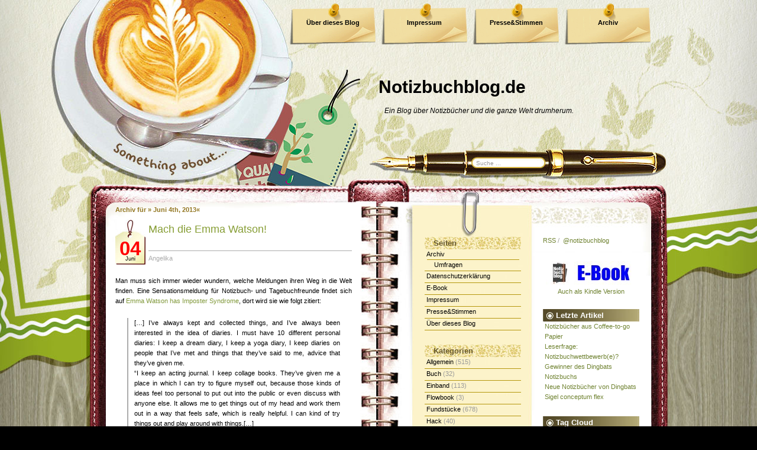

--- FILE ---
content_type: text/html; charset=UTF-8
request_url: https://www.notizbuchblog.de/2013/06/04/
body_size: 14406
content:
<!DOCTYPE html PUBLIC "-//W3C//DTD XHTML 1.0 Transitional//EN" "http://www.w3.org/TR/xhtml1/DTD/xhtml1-transitional.dtd">
<html xmlns="http://www.w3.org/1999/xhtml" lang="de">

<head profile="http://gmpg.org/xfn/11">
	<meta http-equiv="Content-Type" content="text/html; charset=UTF-8" />
	<meta name="generator" content="WordPress 5.8.12" /> <!-- leave this for stats -->
	<meta property="og:site_name" content="notizbuchblog.de" />  
	<meta property="fb:admins" content="christian.maehler"/>
	<meta property="og:type" content="blog" />	
	<link rel="icon" href="favicon.ico" type="image/vnd.microsoft.icon">
	<link rel="shortcut icon" href="favicon.ico" type="image/vnd.microsoft.icon">
	<link rel="stylesheet" href="https://www.notizbuchblog.de/wp-content/themes/coffeedesk/style.css" type="text/css" media="screen" />	
	<link rel="alternate" type="application/atom+xml" title="Atom 0.3" href="https://www.notizbuchblog.de/feed/atom/" />
	<!-- link rel="alternate" type="application/rss+xml" title="Notizbuchblog.de RSS Feed" href="https://www.notizbuchblog.de/feed/" / -->
	<link rel="alternate" type="application/rss+xml" title="Notizbuchblog.de RSS Feed" href="http://feeds.feedburner.com/Notizbuchblog" />	
	<link rel="pingback" href="https://www.notizbuchblog.de/xmlrpc.php" />
		<link rel='archives' title='2021' href='https://www.notizbuchblog.de/2021/' />
	<link rel='archives' title='2020' href='https://www.notizbuchblog.de/2020/' />
	<link rel='archives' title='2019' href='https://www.notizbuchblog.de/2019/' />
	<link rel='archives' title='2018' href='https://www.notizbuchblog.de/2018/' />
	<link rel='archives' title='2017' href='https://www.notizbuchblog.de/2017/' />
	<link rel='archives' title='2016' href='https://www.notizbuchblog.de/2016/' />
	<link rel='archives' title='2015' href='https://www.notizbuchblog.de/2015/' />
	<link rel='archives' title='2014' href='https://www.notizbuchblog.de/2014/' />
	<link rel='archives' title='2013' href='https://www.notizbuchblog.de/2013/' />
	<link rel='archives' title='2012' href='https://www.notizbuchblog.de/2012/' />
	<link rel='archives' title='2011' href='https://www.notizbuchblog.de/2011/' />
	<link rel='archives' title='2010' href='https://www.notizbuchblog.de/2010/' />
	<link rel='archives' title='2009' href='https://www.notizbuchblog.de/2009/' />
	<title>Notizbuchblog.de   &raquo; 2013 &raquo; Juni &raquo; 04</title>
			<meta name='robots' content='max-image-preview:large' />
<link rel='dns-prefetch' href='//s.w.org' />
<link rel='dns-prefetch' href='//v0.wordpress.com' />
		<script type="text/javascript">
			window._wpemojiSettings = {"baseUrl":"https:\/\/s.w.org\/images\/core\/emoji\/13.1.0\/72x72\/","ext":".png","svgUrl":"https:\/\/s.w.org\/images\/core\/emoji\/13.1.0\/svg\/","svgExt":".svg","source":{"concatemoji":"https:\/\/www.notizbuchblog.de\/wp-includes\/js\/wp-emoji-release.min.js?ver=5.8.12"}};
			!function(e,a,t){var n,r,o,i=a.createElement("canvas"),p=i.getContext&&i.getContext("2d");function s(e,t){var a=String.fromCharCode;p.clearRect(0,0,i.width,i.height),p.fillText(a.apply(this,e),0,0);e=i.toDataURL();return p.clearRect(0,0,i.width,i.height),p.fillText(a.apply(this,t),0,0),e===i.toDataURL()}function c(e){var t=a.createElement("script");t.src=e,t.defer=t.type="text/javascript",a.getElementsByTagName("head")[0].appendChild(t)}for(o=Array("flag","emoji"),t.supports={everything:!0,everythingExceptFlag:!0},r=0;r<o.length;r++)t.supports[o[r]]=function(e){if(!p||!p.fillText)return!1;switch(p.textBaseline="top",p.font="600 32px Arial",e){case"flag":return s([127987,65039,8205,9895,65039],[127987,65039,8203,9895,65039])?!1:!s([55356,56826,55356,56819],[55356,56826,8203,55356,56819])&&!s([55356,57332,56128,56423,56128,56418,56128,56421,56128,56430,56128,56423,56128,56447],[55356,57332,8203,56128,56423,8203,56128,56418,8203,56128,56421,8203,56128,56430,8203,56128,56423,8203,56128,56447]);case"emoji":return!s([10084,65039,8205,55357,56613],[10084,65039,8203,55357,56613])}return!1}(o[r]),t.supports.everything=t.supports.everything&&t.supports[o[r]],"flag"!==o[r]&&(t.supports.everythingExceptFlag=t.supports.everythingExceptFlag&&t.supports[o[r]]);t.supports.everythingExceptFlag=t.supports.everythingExceptFlag&&!t.supports.flag,t.DOMReady=!1,t.readyCallback=function(){t.DOMReady=!0},t.supports.everything||(n=function(){t.readyCallback()},a.addEventListener?(a.addEventListener("DOMContentLoaded",n,!1),e.addEventListener("load",n,!1)):(e.attachEvent("onload",n),a.attachEvent("onreadystatechange",function(){"complete"===a.readyState&&t.readyCallback()})),(n=t.source||{}).concatemoji?c(n.concatemoji):n.wpemoji&&n.twemoji&&(c(n.twemoji),c(n.wpemoji)))}(window,document,window._wpemojiSettings);
		</script>
		<style type="text/css">
img.wp-smiley,
img.emoji {
	display: inline !important;
	border: none !important;
	box-shadow: none !important;
	height: 1em !important;
	width: 1em !important;
	margin: 0 .07em !important;
	vertical-align: -0.1em !important;
	background: none !important;
	padding: 0 !important;
}
</style>
	<link rel='stylesheet' id='wp-block-library-css'  href='https://www.notizbuchblog.de/wp-includes/css/dist/block-library/style.min.css?ver=5.8.12' type='text/css' media='all' />
<style id='wp-block-library-inline-css' type='text/css'>
.has-text-align-justify{text-align:justify;}
</style>
<link rel='stylesheet' id='wp-polls-css'  href='https://www.notizbuchblog.de/wp-content/plugins/wp-polls/polls-css.css?ver=2.75.6' type='text/css' media='all' />
<style id='wp-polls-inline-css' type='text/css'>
.wp-polls .pollbar {
	margin: 1px;
	font-size: 6px;
	line-height: 8px;
	height: 8px;
	background: #9f9466;
	border: 1px solid #9f9468;
}

</style>
<link rel='stylesheet' id='jetpack_css-css'  href='https://www.notizbuchblog.de/wp-content/plugins/jetpack/css/jetpack.css?ver=9.4' type='text/css' media='all' />
<script type='text/javascript' src='https://www.notizbuchblog.de/wp-includes/js/jquery/jquery.min.js?ver=3.6.0' id='jquery-core-js'></script>
<script type='text/javascript' src='https://www.notizbuchblog.de/wp-includes/js/jquery/jquery-migrate.min.js?ver=3.3.2' id='jquery-migrate-js'></script>
<link rel="https://api.w.org/" href="https://www.notizbuchblog.de/wp-json/" /><link rel="EditURI" type="application/rsd+xml" title="RSD" href="https://www.notizbuchblog.de/xmlrpc.php?rsd" />
<link rel="wlwmanifest" type="application/wlwmanifest+xml" href="https://www.notizbuchblog.de/wp-includes/wlwmanifest.xml" /> 
<meta name="generator" content="WordPress 5.8.12" />

<!-- Jetpack Open Graph Tags -->
<meta property="og:type" content="website" />
<meta property="og:title" content="4. Juni 2013 &#8211; Notizbuchblog.de" />
<meta property="og:site_name" content="Notizbuchblog.de" />
<meta property="og:image" content="https://www.notizbuchblog.de/wp-content/uploads/2020/11/image.jpg" />
<meta property="og:image:width" content="960" />
<meta property="og:image:height" content="960" />
<meta property="og:locale" content="de_DE" />

<!-- End Jetpack Open Graph Tags -->
<link rel="icon" href="https://www.notizbuchblog.de/wp-content/uploads/2020/11/image-150x150.jpg" sizes="32x32" />
<link rel="icon" href="https://www.notizbuchblog.de/wp-content/uploads/2020/11/image-390x390.jpg" sizes="192x192" />
<link rel="apple-touch-icon" href="https://www.notizbuchblog.de/wp-content/uploads/2020/11/image-390x390.jpg" />
<meta name="msapplication-TileImage" content="https://www.notizbuchblog.de/wp-content/uploads/2020/11/image-390x390.jpg" />
	<script type='text/javascript' src='https://www.notizbuchblog.de/wp-content/themes/coffeedesk/coffeedesk.js'></script>
	<!--[if IE]>
		<style type="text/css">
		#menu ul li a{
			background:none;
			filter: progid:DXImageTransform.Microsoft.AlphaImageLoader(src='https://www.notizbuchblog.de/wp-content/themes/coffeedesk/images/bg_menu1.png', sizingMethod='scale');
		}
		#menu ul li a:hover, #header ul li.current_page_item a {
			background:none;
			filter: progid:DXImageTransform.Microsoft.AlphaImageLoader(src='https://www.notizbuchblog.de/wp-content/themes/coffeedesk/images/bg_menu2.png', sizingMethod='scale');
		}
		</style>
	<![endif]-->	
	
</head>
<body>
<div id="base_top"><div id="base_bottom">
		<div id="base_bg"><div id="base">
			<div id="header">
				<div id="blogtitle"><a href="https://www.notizbuchblog.de">Notizbuchblog.de</a></div>
				<div id="subtitle">Ein Blog über Notizbücher und die ganze Welt drumherum.</div>
				<div id="menu"><ul><li class="page_item page-item-2"><a href="https://www.notizbuchblog.de/about/">Über dieses Blog</a></li>
<li class="page_item page-item-10"><a href="https://www.notizbuchblog.de/impressum/">Impressum</a></li>
<li class="page_item page-item-1039"><a href="https://www.notizbuchblog.de/presse/">Presse&#038;Stimmen</a></li>
<li class="page_item page-item-1890 page_item_has_children"><a href="https://www.notizbuchblog.de/archiv/">Archiv</a></li>
<li class="page_item page-item-10874"><a href="https://www.notizbuchblog.de/e-book/">E-Book</a></li>
<li class="page_item page-item-14933"><a href="https://www.notizbuchblog.de/datenschutzerklaerung/">Datenschutzerklärung</a></li>
				</ul></div>
				<div id="mainsearch">
					<form id="mainsearchform" action="https://www.notizbuchblog.de/" method="get">
					<input class="input" type="text" value="Suche ..." onfocus="if (this.value == 'Suche ...') {this.value = '';}" onblur="if (this.value == '') {this.value = 'Suche ...';}" name="s" id="s" />
					<input class="submit" value="" type="submit"/>
					</form>
				</div>
				<a href="https://www.notizbuchblog.de/" title="Home"><img src="https://www.notizbuchblog.de/wp-content/themes/coffeedesk/images/spacer.gif" alt="Home" class="home"/></a>
			</div>
			<div id="container"><div id="content">
<h1 class="archivetitle">Archiv f&uuml;r &raquo; Juni 4th, 2013&laquo;</h1>			<div id="post-10745" class="post post-10745 type-post status-publish format-standard hentry category-schreiben category-tagebuch tag-psychologie tag-schreiben">
				<div class="date">
					<div class="date_d">04</div>
					<div class="date_m">Juni</div>
					<div class="title"><a href="https://www.notizbuchblog.de/2013/06/04/mach-die-emma-watson/" rel="bookmark" title="Permanenter Link zu Mach die Emma Watson!">Mach die Emma Watson!</a></div>
					<div class="author"><a href="https://www.notizbuchblog.de/author/angelika/" title="Beiträge von Angelika" rel="author">Angelika</a> </div>
				</div>
				<div class="entry">
					<p>Man muss sich immer wieder wundern, welche Meldungen ihren Weg in die Welt finden. Eine Sensationsmeldung für Notizbuch- und Tagebuchfreunde findet sich auf <a href="http://showbizspy.com/article/259604/emma-watson-has-imposter-syndrome.html" class="external" target="newwin">Emma Watson has Imposter Syndrome</a>, dort wird sie wie folgt zitiert: </p>
<blockquote><p>[&#8230;] I’ve always kept and collected things, and I’ve always been interested in the idea of diaries. I must have 10 different personal diaries: I keep a dream diary, I keep a yoga diary, I keep diaries on people that I’ve met and things that they’ve said to me, advice that they’ve given me.<br />
“I keep an acting journal. I keep collage books. They’ve given me a place in which I can try to figure myself out, because those kinds of ideas feel too personal to put out into the public or even discuss with anyone else. It allows me to get things out of my head and work them out in a way that feels safe, which is really helpful. I can kind of try things out and play around with things.[&#8230;]</p></blockquote>
<p>Interessant ist vor allem der Zusammenhang, in dem sie über ihre obsessive Tagebuchleidenschaft spricht: sie leide angeblich unter dem sogenannten &#8222;imposter syndrome&#8220; (s. auch <a href="http://en.wikipedia.org/wiki/Impostor_syndrome" class="external" target="newwin">Wikipedia</a>), am ehesten zu umschreiben als Hochstaplerphänomen oder auch das Gefühl, eine Mogelpackung zu sein. Offensichtlich klärt sie in einem ihrer Tagebücher ihr Verhältnis zur Welt. Vielleicht bewältigt sie so die Angst des Hochstaplers vor dem Auffliegen, wenn sie sagt, dass sie Dinge im Tagebuch verarbeitet, um sich sicher zu fühlen. </p>
<p>Andere brauchen dafür Alkohol oder Tabletten, Diaristen nehmen ihr Tagebuch! </p>
<p><strong>Ähnliche Artikel in der gleichen Kategorie:</strong></p>
<ul class="similar-posts">
<li><a href="https://www.notizbuchblog.de/2012/02/21/kollektives-tagebuch-uber-new-york-von-1609-2009/" rel="bookmark" title="Kollektives Tagebuch über New York von 1609-2009">Kollektives Tagebuch über New York von 1609-2009</a></li>
<li><a href="https://www.notizbuchblog.de/2012/11/17/das-tagebuch-mit-integrierter-uhr/" rel="bookmark" title="Das Tagebuch mit integrierter Uhr">Das Tagebuch mit integrierter Uhr</a></li>
<li><a href="https://www.notizbuchblog.de/2015/11/29/tagebuch-fuer-dankbarkeit/" rel="bookmark" title="Tagebuch für Dankbarkeit">Tagebuch für Dankbarkeit</a></li>
<li><a href="https://www.notizbuchblog.de/2011/12/06/50-notiz-und-tagebuch-apps-fur-iphone-und-ipad/" rel="bookmark" title="50 Notiz- und Tagebuch Apps für iPhone und iPad">50 Notiz- und Tagebuch Apps für iPhone und iPad</a></li>
<li><a href="https://www.notizbuchblog.de/2013/02/19/diarymemo-digitales-videotagebuch/" rel="bookmark" title="diarymemo &#8211; digitales Videotagebuch">diarymemo &#8211; digitales Videotagebuch</a></li>
</ul>
<p><!-- Similar Posts took 28.348 ms --></p>
				</div>
				<div class="clear"></div>
				<br/>
				
				<div class="info">
					<span class="category">Kategorie: <a href="https://www.notizbuchblog.de/category/schreiben/" rel="category tag">schreiben</a>, <a href="https://www.notizbuchblog.de/category/tagebuch/" rel="category tag">Tagebuch</a></span>
					&nbsp;<span class="tags">Tags: <a href="https://www.notizbuchblog.de/tag/psychologie/" rel="tag">Psychologie</a>, <a href="https://www.notizbuchblog.de/tag/schreiben/" rel="tag">schreiben</a></span>									</div>							
			</div>
				
				<div class="navigation">
			<div class="alignleft"></div>
			<div class="alignright"></div>
		</div>

	

</div>
<div id="sidebar">
	<div id="sidebar1">
		<ul>
			<li class="pagenav"><h1>Seiten</h1><ul><li class="page_item page-item-1890 page_item_has_children"><a href="https://www.notizbuchblog.de/archiv/">Archiv</a>
<ul class='children'>
	<li class="page_item page-item-915"><a href="https://www.notizbuchblog.de/archiv/pollsarchive/">Umfragen</a></li>
</ul>
</li>
<li class="page_item page-item-14933"><a href="https://www.notizbuchblog.de/datenschutzerklaerung/">Datenschutzerklärung</a></li>
<li class="page_item page-item-10874"><a href="https://www.notizbuchblog.de/e-book/">E-Book</a></li>
<li class="page_item page-item-10"><a href="https://www.notizbuchblog.de/impressum/">Impressum</a></li>
<li class="page_item page-item-1039"><a href="https://www.notizbuchblog.de/presse/">Presse&#038;Stimmen</a></li>
<li class="page_item page-item-2"><a href="https://www.notizbuchblog.de/about/">Über dieses Blog</a></li>
</ul></li>		
				<li class="categories"><h1>Kategorien</h1><ul>	<li class="cat-item cat-item-1"><a href="https://www.notizbuchblog.de/category/allgemein/">Allgemein</a> (515)
</li>
	<li class="cat-item cat-item-243"><a href="https://www.notizbuchblog.de/category/buch/">Buch</a> (32)
</li>
	<li class="cat-item cat-item-11"><a href="https://www.notizbuchblog.de/category/einband/">Einband</a> (113)
</li>
	<li class="cat-item cat-item-2635"><a href="https://www.notizbuchblog.de/category/flowbook/">Flowbook</a> (3)
</li>
	<li class="cat-item cat-item-31"><a href="https://www.notizbuchblog.de/category/fundstucke/">Fundstücke</a> (678)
</li>
	<li class="cat-item cat-item-73"><a href="https://www.notizbuchblog.de/category/hack/">Hack</a> (40)
</li>
	<li class="cat-item cat-item-309"><a href="https://www.notizbuchblog.de/category/hackbag/">HackBag</a> (5)
</li>
	<li class="cat-item cat-item-17"><a href="https://www.notizbuchblog.de/category/hersteller/">Hersteller</a> (1.202)
<ul class='children'>
	<li class="cat-item cat-item-1808"><a href="https://www.notizbuchblog.de/category/hersteller/art/">&amp;ART</a> (4)
</li>
	<li class="cat-item cat-item-2615"><a href="https://www.notizbuchblog.de/category/hersteller/18hoch2/">18hoch2</a> (3)
</li>
	<li class="cat-item cat-item-2554"><a href="https://www.notizbuchblog.de/category/hersteller/a-book-for-that/">A book for that</a> (1)
</li>
	<li class="cat-item cat-item-2599"><a href="https://www.notizbuchblog.de/category/hersteller/a-good-company/">A Good Company</a> (1)
</li>
	<li class="cat-item cat-item-862"><a href="https://www.notizbuchblog.de/category/hersteller/aboutblank/">About:Blank</a> (1)
</li>
	<li class="cat-item cat-item-549"><a href="https://www.notizbuchblog.de/category/hersteller/adliga/">adliga</a> (1)
</li>
	<li class="cat-item cat-item-666"><a href="https://www.notizbuchblog.de/category/hersteller/ahoi-marie/">Ahoi Marie</a> (1)
</li>
	<li class="cat-item cat-item-752"><a href="https://www.notizbuchblog.de/category/hersteller/alpha-edition/">Alpha Edition</a> (1)
</li>
	<li class="cat-item cat-item-977"><a href="https://www.notizbuchblog.de/category/hersteller/altbooken/">altbooken</a> (1)
</li>
	<li class="cat-item cat-item-755"><a href="https://www.notizbuchblog.de/category/hersteller/alwych/">Alwych</a> (1)
</li>
	<li class="cat-item cat-item-651"><a href="https://www.notizbuchblog.de/category/hersteller/amarcord/">amarcord</a> (1)
</li>
	<li class="cat-item cat-item-389"><a href="https://www.notizbuchblog.de/category/hersteller/anthropologie/">Anthropologie</a> (1)
</li>
	<li class="cat-item cat-item-2246"><a href="https://www.notizbuchblog.de/category/hersteller/apica/">apica</a> (2)
</li>
	<li class="cat-item cat-item-2596"><a href="https://www.notizbuchblog.de/category/hersteller/appointed/">Appointed</a> (2)
</li>
	<li class="cat-item cat-item-717"><a href="https://www.notizbuchblog.de/category/hersteller/arche-blancs/">Arche Blancs</a> (1)
</li>
	<li class="cat-item cat-item-507"><a href="https://www.notizbuchblog.de/category/hersteller/archie-grand/">Archie Grand</a> (1)
</li>
	<li class="cat-item cat-item-2125"><a href="https://www.notizbuchblog.de/category/hersteller/arsedition/">arsedition</a> (1)
</li>
	<li class="cat-item cat-item-1334"><a href="https://www.notizbuchblog.de/category/hersteller/artemis/">artemis</a> (1)
</li>
	<li class="cat-item cat-item-596"><a href="https://www.notizbuchblog.de/category/hersteller/arwey/">Arwey</a> (10)
</li>
	<li class="cat-item cat-item-2059"><a href="https://www.notizbuchblog.de/category/hersteller/astier-de-villatte/">Astier de Villatte</a> (1)
</li>
	<li class="cat-item cat-item-304"><a href="https://www.notizbuchblog.de/category/hersteller/atoma/">atoma</a> (3)
</li>
	<li class="cat-item cat-item-2171"><a href="https://www.notizbuchblog.de/category/hersteller/authentics/">Authentics</a> (2)
</li>
	<li class="cat-item cat-item-1531"><a href="https://www.notizbuchblog.de/category/hersteller/avery-zweckform/">Avery Zweckform</a> (16)
</li>
	<li class="cat-item cat-item-1332"><a href="https://www.notizbuchblog.de/category/hersteller/basmati/">basmati</a> (2)
</li>
	<li class="cat-item cat-item-2328"><a href="https://www.notizbuchblog.de/category/hersteller/be2ween/">be2ween</a> (1)
</li>
	<li class="cat-item cat-item-2653"><a href="https://www.notizbuchblog.de/category/hersteller/beechmore-books/">Beechmore Books</a> (1)
</li>
	<li class="cat-item cat-item-2677"><a href="https://www.notizbuchblog.de/category/hersteller/berlin-notebook/">Berlin Notebook</a> (1)
</li>
	<li class="cat-item cat-item-1692"><a href="https://www.notizbuchblog.de/category/hersteller/bespoke/">bespoke</a> (1)
</li>
	<li class="cat-item cat-item-1639"><a href="https://www.notizbuchblog.de/category/hersteller/best-made/">Best Made</a> (1)
</li>
	<li class="cat-item cat-item-668"><a href="https://www.notizbuchblog.de/category/hersteller/betonware/">betonware</a> (1)
</li>
	<li class="cat-item cat-item-2584"><a href="https://www.notizbuchblog.de/category/hersteller/betzold/">Betzold</a> (2)
</li>
	<li class="cat-item cat-item-440"><a href="https://www.notizbuchblog.de/category/hersteller/bindewerk/">Bindewerk</a> (7)
</li>
	<li class="cat-item cat-item-1835"><a href="https://www.notizbuchblog.de/category/hersteller/blockberg/">blockberg</a> (3)
</li>
	<li class="cat-item cat-item-2588"><a href="https://www.notizbuchblog.de/category/hersteller/bluuz/">bluuz</a> (2)
</li>
	<li class="cat-item cat-item-1443"><a href="https://www.notizbuchblog.de/category/hersteller/bomoart/">BomoArt</a> (1)
</li>
	<li class="cat-item cat-item-1270"><a href="https://www.notizbuchblog.de/category/hersteller/bon-matin/">bon matin</a> (1)
</li>
	<li class="cat-item cat-item-498"><a href="https://www.notizbuchblog.de/category/hersteller/bookbinders-design/">bookbinders design</a> (1)
</li>
	<li class="cat-item cat-item-994"><a href="https://www.notizbuchblog.de/category/hersteller/botanical-paperworks/">Botanical Paperworks</a> (2)
</li>
	<li class="cat-item cat-item-1741"><a href="https://www.notizbuchblog.de/category/hersteller/bound/">Bound</a> (1)
</li>
	<li class="cat-item cat-item-40"><a href="https://www.notizbuchblog.de/category/hersteller/brandbook/">Brandbook</a> (48)
</li>
	<li class="cat-item cat-item-1007"><a href="https://www.notizbuchblog.de/category/hersteller/brepols/">Brepols</a> (1)
</li>
	<li class="cat-item cat-item-1398"><a href="https://www.notizbuchblog.de/category/hersteller/brevi-manu/">brevi manu</a> (2)
</li>
	<li class="cat-item cat-item-2550"><a href="https://www.notizbuchblog.de/category/hersteller/brockhaus/">Brockhaus</a> (1)
</li>
	<li class="cat-item cat-item-886"><a href="https://www.notizbuchblog.de/category/hersteller/brunnen/">Brunnen</a> (2)
</li>
	<li class="cat-item cat-item-1257"><a href="https://www.notizbuchblog.de/category/hersteller/buchbinderei-obermeier/">Buchbinderei Obermeier</a> (2)
</li>
	<li class="cat-item cat-item-1078"><a href="https://www.notizbuchblog.de/category/hersteller/rost/">Buchbinderei Rost</a> (12)
</li>
	<li class="cat-item cat-item-623"><a href="https://www.notizbuchblog.de/category/hersteller/buchproduktion-kuhn/">Buchproduktion Kühn</a> (1)
</li>
	<li class="cat-item cat-item-382"><a href="https://www.notizbuchblog.de/category/hersteller/buchwerker/">Buchwerker</a> (1)
</li>
	<li class="cat-item cat-item-895"><a href="https://www.notizbuchblog.de/category/hersteller/byleedesign/">byleedesign</a> (1)
</li>
	<li class="cat-item cat-item-26"><a href="https://www.notizbuchblog.de/category/hersteller/c-art-a/">c-art-a</a> (2)
</li>
	<li class="cat-item cat-item-1306"><a href="https://www.notizbuchblog.de/category/hersteller/calepino/">Calepino</a> (2)
</li>
	<li class="cat-item cat-item-2637"><a href="https://www.notizbuchblog.de/category/hersteller/calima/">Calima</a> (2)
</li>
	<li class="cat-item cat-item-1760"><a href="https://www.notizbuchblog.de/category/hersteller/calmeo365/">Calmeo365</a> (1)
</li>
	<li class="cat-item cat-item-1108"><a href="https://www.notizbuchblog.de/category/hersteller/campo-marzio/">Campo Marzio</a> (1)
</li>
	<li class="cat-item cat-item-366"><a href="https://www.notizbuchblog.de/category/hersteller/canteo/">Canteo</a> (1)
</li>
	<li class="cat-item cat-item-785"><a href="https://www.notizbuchblog.de/category/hersteller/caroline-gardner/">Caroline Gardner</a> (1)
</li>
	<li class="cat-item cat-item-684"><a href="https://www.notizbuchblog.de/category/hersteller/carta-pura/">Carta Pura</a> (1)
</li>
	<li class="cat-item cat-item-721"><a href="https://www.notizbuchblog.de/category/hersteller/cartesio/">Cartesio</a> (3)
</li>
	<li class="cat-item cat-item-870"><a href="https://www.notizbuchblog.de/category/hersteller/cavallini/">Cavallini</a> (1)
</li>
	<li class="cat-item cat-item-1661"><a href="https://www.notizbuchblog.de/category/hersteller/cedon/">Cedon</a> (1)
</li>
	<li class="cat-item cat-item-2358"><a href="https://www.notizbuchblog.de/category/hersteller/cewe/">cewe</a> (2)
</li>
	<li class="cat-item cat-item-720"><a href="https://www.notizbuchblog.de/category/hersteller/ciak/">Ciak</a> (7)
</li>
	<li class="cat-item cat-item-2650"><a href="https://www.notizbuchblog.de/category/hersteller/colibri-notebooks/">Colibri Notebooks</a> (1)
</li>
	<li class="cat-item cat-item-1181"><a href="https://www.notizbuchblog.de/category/hersteller/compenion/">ComPenion</a> (4)
</li>
	<li class="cat-item cat-item-579"><a href="https://www.notizbuchblog.de/category/hersteller/containercorps/">ContainerCorps</a> (1)
</li>
	<li class="cat-item cat-item-2118"><a href="https://www.notizbuchblog.de/category/hersteller/copic/">Copic</a> (3)
</li>
	<li class="cat-item cat-item-838"><a href="https://www.notizbuchblog.de/category/hersteller/coppenrath/">Coppenrath</a> (3)
</li>
	<li class="cat-item cat-item-1613"><a href="https://www.notizbuchblog.de/category/hersteller/crumpler/">Crumpler</a> (1)
</li>
	<li class="cat-item cat-item-1273"><a href="https://www.notizbuchblog.de/category/hersteller/daler-rowney/">Daler Rowney</a> (1)
</li>
	<li class="cat-item cat-item-515"><a href="https://www.notizbuchblog.de/category/hersteller/daycraft/">Daycraft</a> (12)
</li>
	<li class="cat-item cat-item-940"><a href="https://www.notizbuchblog.de/category/hersteller/dba/">DBA</a> (1)
</li>
	<li class="cat-item cat-item-947"><a href="https://www.notizbuchblog.de/category/hersteller/dcm/">DCM</a> (1)
</li>
	<li class="cat-item cat-item-1437"><a href="https://www.notizbuchblog.de/category/hersteller/dekoop/">Dekoop</a> (1)
</li>
	<li class="cat-item cat-item-2513"><a href="https://www.notizbuchblog.de/category/hersteller/den-tag-meistern/">Den Tag Meistern</a> (1)
</li>
	<li class="cat-item cat-item-1530"><a href="https://www.notizbuchblog.de/category/hersteller/design-y/">Design.Y</a> (1)
</li>
	<li class="cat-item cat-item-634"><a href="https://www.notizbuchblog.de/category/hersteller/designwallas/">designwallas</a> (1)
</li>
	<li class="cat-item cat-item-864"><a href="https://www.notizbuchblog.de/category/hersteller/dfw/">DFW</a> (2)
</li>
	<li class="cat-item cat-item-2481"><a href="https://www.notizbuchblog.de/category/hersteller/dieterichsche-verlagsbuchhandlung/">Dieterich&#039;sche Verlagsbuchhandlung</a> (2)
</li>
	<li class="cat-item cat-item-2626"><a href="https://www.notizbuchblog.de/category/hersteller/dingbats/">Dingbats</a> (4)
</li>
	<li class="cat-item cat-item-2521"><a href="https://www.notizbuchblog.de/category/hersteller/diogenes/">Diogenes</a> (2)
</li>
	<li class="cat-item cat-item-49"><a href="https://www.notizbuchblog.de/category/hersteller/diy-hersteller/">DIY</a> (22)
</li>
	<li class="cat-item cat-item-812"><a href="https://www.notizbuchblog.de/category/hersteller/doane-paper/">Doane Paper</a> (1)
</li>
	<li class="cat-item cat-item-1862"><a href="https://www.notizbuchblog.de/category/hersteller/dodonotes/">DODOnotes</a> (1)
</li>
	<li class="cat-item cat-item-2256"><a href="https://www.notizbuchblog.de/category/hersteller/dorsch/">Dorsch</a> (3)
</li>
	<li class="cat-item cat-item-1409"><a href="https://www.notizbuchblog.de/category/hersteller/duden/">Duden</a> (1)
</li>
	<li class="cat-item cat-item-1832"><a href="https://www.notizbuchblog.de/category/hersteller/eaudecollage/">eaudecollage</a> (1)
</li>
	<li class="cat-item cat-item-1769"><a href="https://www.notizbuchblog.de/category/hersteller/ecojot/">ecojot</a> (1)
</li>
	<li class="cat-item cat-item-219"><a href="https://www.notizbuchblog.de/category/hersteller/ecosystem/">ecosystem</a> (2)
</li>
	<li class="cat-item cat-item-2353"><a href="https://www.notizbuchblog.de/category/hersteller/edition-402/">Edition 402</a> (2)
</li>
	<li class="cat-item cat-item-1910"><a href="https://www.notizbuchblog.de/category/hersteller/edition-buchergilde/">edition Büchergilde</a> (2)
</li>
	<li class="cat-item cat-item-2230"><a href="https://www.notizbuchblog.de/category/hersteller/editions-du-livre/">Éditions du livre</a> (1)
</li>
	<li class="cat-item cat-item-1410"><a href="https://www.notizbuchblog.de/category/hersteller/elum/">Elum</a> (1)
</li>
	<li class="cat-item cat-item-1883"><a href="https://www.notizbuchblog.de/category/hersteller/emadam/">emadam</a> (9)
</li>
	<li class="cat-item cat-item-849"><a href="https://www.notizbuchblog.de/category/hersteller/epica/">Epica</a> (2)
</li>
	<li class="cat-item cat-item-454"><a href="https://www.notizbuchblog.de/category/hersteller/ethic-art/">Ethic Art</a> (1)
</li>
	<li class="cat-item cat-item-457"><a href="https://www.notizbuchblog.de/category/hersteller/etk/">etk</a> (1)
</li>
	<li class="cat-item cat-item-1060"><a href="https://www.notizbuchblog.de/category/hersteller/exacompta/">Exacompta</a> (3)
</li>
	<li class="cat-item cat-item-2434"><a href="https://www.notizbuchblog.de/category/hersteller/faber-castell/">Faber Castell</a> (1)
</li>
	<li class="cat-item cat-item-1887"><a href="https://www.notizbuchblog.de/category/hersteller/fabio-ricci/">Fabio Ricci</a> (1)
</li>
	<li class="cat-item cat-item-786"><a href="https://www.notizbuchblog.de/category/hersteller/fabriano/">Fabriano</a> (2)
</li>
	<li class="cat-item cat-item-150"><a href="https://www.notizbuchblog.de/category/hersteller/fashionary/">fashionary</a> (2)
</li>
	<li class="cat-item cat-item-1278"><a href="https://www.notizbuchblog.de/category/hersteller/feuerwear/">Feuerwear</a> (1)
</li>
	<li class="cat-item cat-item-58"><a href="https://www.notizbuchblog.de/category/hersteller/field-notes/">Field Notes</a> (15)
</li>
	<li class="cat-item cat-item-1113"><a href="https://www.notizbuchblog.de/category/hersteller/filofax/">Filofax</a> (2)
</li>
	<li class="cat-item cat-item-2572"><a href="https://www.notizbuchblog.de/category/hersteller/findling/">Findling</a> (2)
</li>
	<li class="cat-item cat-item-110"><a href="https://www.notizbuchblog.de/category/hersteller/fiorentina/">fiorentina</a> (1)
</li>
	<li class="cat-item cat-item-2497"><a href="https://www.notizbuchblog.de/category/hersteller/flexinotes/">flexinotes</a> (1)
</li>
	<li class="cat-item cat-item-2547"><a href="https://www.notizbuchblog.de/category/hersteller/fluegelblaetter/">Flügelblätter</a> (1)
</li>
	<li class="cat-item cat-item-2100"><a href="https://www.notizbuchblog.de/category/hersteller/frank/">Frank.</a> (1)
</li>
	<li class="cat-item cat-item-893"><a href="https://www.notizbuchblog.de/category/hersteller/freitag/">Freitag</a> (1)
</li>
	<li class="cat-item cat-item-1730"><a href="https://www.notizbuchblog.de/category/hersteller/french-paper/">French Paper</a> (1)
</li>
	<li class="cat-item cat-item-2673"><a href="https://www.notizbuchblog.de/category/hersteller/full-focus-planner/">Full Focus Planner</a> (1)
</li>
	<li class="cat-item cat-item-1390"><a href="https://www.notizbuchblog.de/category/hersteller/fundgut99/">Fundgut99</a> (7)
</li>
	<li class="cat-item cat-item-41"><a href="https://www.notizbuchblog.de/category/hersteller/geek-books/">Geek Books</a> (1)
</li>
	<li class="cat-item cat-item-814"><a href="https://www.notizbuchblog.de/category/hersteller/gild-bookbinders/">GILD Bookbinders</a> (3)
</li>
	<li class="cat-item cat-item-674"><a href="https://www.notizbuchblog.de/category/hersteller/gmund/">Gmund</a> (6)
</li>
	<li class="cat-item cat-item-1792"><a href="https://www.notizbuchblog.de/category/hersteller/go-stationery/">Go Stationery</a> (1)
</li>
	<li class="cat-item cat-item-1755"><a href="https://www.notizbuchblog.de/category/hersteller/goods-and-better/">Goods and Better</a> (3)
</li>
	<li class="cat-item cat-item-1845"><a href="https://www.notizbuchblog.de/category/hersteller/grafolita/">Grafolita</a> (1)
</li>
	<li class="cat-item cat-item-430"><a href="https://www.notizbuchblog.de/category/hersteller/grandluxe/">Grandluxe</a> (4)
</li>
	<li class="cat-item cat-item-1050"><a href="https://www.notizbuchblog.de/category/hersteller/gridbooks/">Gridbooks</a> (1)
</li>
	<li class="cat-item cat-item-2302"><a href="https://www.notizbuchblog.de/category/hersteller/hm/">H&amp;M</a> (1)
</li>
	<li class="cat-item cat-item-1938"><a href="https://www.notizbuchblog.de/category/hersteller/hafft-chaff/">Häfft / Chäff</a> (7)
</li>
	<li class="cat-item cat-item-1457"><a href="https://www.notizbuchblog.de/category/hersteller/hahnemuhle/">Hahnemühle</a> (19)
</li>
	<li class="cat-item cat-item-2008"><a href="https://www.notizbuchblog.de/category/hersteller/halaby/">halaby</a> (6)
</li>
	<li class="cat-item cat-item-2098"><a href="https://www.notizbuchblog.de/category/hersteller/happily-ever-paper/">Happily Ever Paper</a> (2)
</li>
	<li class="cat-item cat-item-2630"><a href="https://www.notizbuchblog.de/category/hersteller/happyself-journal/">HappySelf Journal</a> (1)
</li>
	<li class="cat-item cat-item-2001"><a href="https://www.notizbuchblog.de/category/hersteller/herlitz/">Herlitz</a> (1)
</li>
	<li class="cat-item cat-item-808"><a href="https://www.notizbuchblog.de/category/hersteller/herzogsagemuhle/">Herzogsägemühle</a> (1)
</li>
	<li class="cat-item cat-item-343"><a href="https://www.notizbuchblog.de/category/hersteller/hightide/">Hightide</a> (1)
</li>
	<li class="cat-item cat-item-847"><a href="https://www.notizbuchblog.de/category/hersteller/hockey-croquis/">Hockey Croquis</a> (1)
</li>
	<li class="cat-item cat-item-930"><a href="https://www.notizbuchblog.de/category/hersteller/hoffmann-und-campe/">Hoffmann und Campe</a> (1)
</li>
	<li class="cat-item cat-item-2318"><a href="https://www.notizbuchblog.de/category/hersteller/holsteinsalon/">Holsteinsalon</a> (1)
</li>
	<li class="cat-item cat-item-2518"><a href="https://www.notizbuchblog.de/category/hersteller/i-like-paper/">I like paper</a> (2)
</li>
	<li class="cat-item cat-item-2426"><a href="https://www.notizbuchblog.de/category/hersteller/ifidori/">ifidori</a> (1)
</li>
	<li class="cat-item cat-item-1888"><a href="https://www.notizbuchblog.de/category/hersteller/ikea/">IKEA</a> (2)
</li>
	<li class="cat-item cat-item-1027"><a href="https://www.notizbuchblog.de/category/hersteller/imaginaro/">Imaginaro</a> (2)
</li>
	<li class="cat-item cat-item-715"><a href="https://www.notizbuchblog.de/category/hersteller/imaginote/">imaginote</a> (1)
</li>
	<li class="cat-item cat-item-1456"><a href="https://www.notizbuchblog.de/category/hersteller/imprimerie-du-marais/">Imprimerie du Marais</a> (1)
</li>
	<li class="cat-item cat-item-1541"><a href="https://www.notizbuchblog.de/category/hersteller/indiary/">Indiary</a> (6)
</li>
	<li class="cat-item cat-item-1922"><a href="https://www.notizbuchblog.de/category/hersteller/info-verlag/">INFO Verlag</a> (1)
</li>
	<li class="cat-item cat-item-1446"><a href="https://www.notizbuchblog.de/category/hersteller/invite-l/">Invite.L</a> (1)
</li>
	<li class="cat-item cat-item-1419"><a href="https://www.notizbuchblog.de/category/hersteller/jadeco/">Jadeco</a> (1)
</li>
	<li class="cat-item cat-item-133"><a href="https://www.notizbuchblog.de/category/hersteller/jas-townsend-and-son/">Jas. Townsend and Son</a> (1)
</li>
	<li class="cat-item cat-item-1083"><a href="https://www.notizbuchblog.de/category/hersteller/jottrr/">Jottrr</a> (1)
</li>
	<li class="cat-item cat-item-2676"><a href="https://www.notizbuchblog.de/category/hersteller/jurtenleder/">Jurtenleder</a> (1)
</li>
	<li class="cat-item cat-item-1737"><a href="https://www.notizbuchblog.de/category/hersteller/k-lender/">k lender</a> (5)
</li>
	<li class="cat-item cat-item-1154"><a href="https://www.notizbuchblog.de/category/hersteller/kcompany/">K&amp;Company</a> (2)
</li>
	<li class="cat-item cat-item-1739"><a href="https://www.notizbuchblog.de/category/hersteller/ka_len_diar/">KA_LEN_DIAR</a> (1)
</li>
	<li class="cat-item cat-item-2248"><a href="https://www.notizbuchblog.de/category/hersteller/kaje-notebooks/">Kaje Notebooks</a> (1)
</li>
	<li class="cat-item cat-item-1249"><a href="https://www.notizbuchblog.de/category/hersteller/kalos/">Kalos</a> (1)
</li>
	<li class="cat-item cat-item-1440"><a href="https://www.notizbuchblog.de/category/hersteller/karlenswiss/">KarlenSwiss</a> (1)
</li>
	<li class="cat-item cat-item-2600"><a href="https://www.notizbuchblog.de/category/hersteller/karst/">Karst</a> (1)
</li>
	<li class="cat-item cat-item-819"><a href="https://www.notizbuchblog.de/category/hersteller/kaspar/">Kaspar</a> (1)
</li>
	<li class="cat-item cat-item-2526"><a href="https://www.notizbuchblog.de/category/hersteller/keiver/">keiver</a> (3)
</li>
	<li class="cat-item cat-item-747"><a href="https://www.notizbuchblog.de/category/hersteller/kimmidoll/">kimmidoll</a> (1)
</li>
	<li class="cat-item cat-item-2575"><a href="https://www.notizbuchblog.de/category/hersteller/kiss-my-world/">Kiss My World</a> (2)
</li>
	<li class="cat-item cat-item-2179"><a href="https://www.notizbuchblog.de/category/hersteller/kissbiz/">kissbiz</a> (2)
</li>
	<li class="cat-item cat-item-2567"><a href="https://www.notizbuchblog.de/category/hersteller/klarheit/">Klarheit</a> (2)
</li>
	<li class="cat-item cat-item-1355"><a href="https://www.notizbuchblog.de/category/hersteller/kokuyo/">Kokuyo</a> (1)
</li>
	<li class="cat-item cat-item-2087"><a href="https://www.notizbuchblog.de/category/hersteller/korsch-verlag/">Korsch Verlag</a> (4)
</li>
	<li class="cat-item cat-item-522"><a href="https://www.notizbuchblog.de/category/hersteller/kraftpapier/">Kraftpapier</a> (8)
</li>
	<li class="cat-item cat-item-2205"><a href="https://www.notizbuchblog.de/category/hersteller/kvh/">KV&amp;H</a> (4)
</li>
	<li class="cat-item cat-item-1196"><a href="https://www.notizbuchblog.de/category/hersteller/lespiral-del-paper/">L&#039;espiral del paper</a> (2)
</li>
	<li class="cat-item cat-item-1891"><a href="https://www.notizbuchblog.de/category/hersteller/la-compagnie-du-kraft/">La Compagnie du Kraft</a> (1)
</li>
	<li class="cat-item cat-item-1885"><a href="https://www.notizbuchblog.de/category/hersteller/lamali/">LamaLi</a> (1)
</li>
	<li class="cat-item cat-item-2463"><a href="https://www.notizbuchblog.de/category/hersteller/lamy/">Lamy</a> (2)
</li>
	<li class="cat-item cat-item-1712"><a href="https://www.notizbuchblog.de/category/hersteller/landmark-notes/">Landmark Notes</a> (2)
</li>
	<li class="cat-item cat-item-1648"><a href="https://www.notizbuchblog.de/category/hersteller/lanybook/">Lanybook</a> (10)
</li>
	<li class="cat-item cat-item-753"><a href="https://www.notizbuchblog.de/category/hersteller/lavorte/">Lavorte</a> (1)
</li>
	<li class="cat-item cat-item-635"><a href="https://www.notizbuchblog.de/category/hersteller/le-color/">Le Color</a> (1)
</li>
	<li class="cat-item cat-item-773"><a href="https://www.notizbuchblog.de/category/hersteller/lediberg/">Lediberg</a> (1)
</li>
	<li class="cat-item cat-item-1177"><a href="https://www.notizbuchblog.de/category/hersteller/leelanau/">Leelanau</a> (1)
</li>
	<li class="cat-item cat-item-1202"><a href="https://www.notizbuchblog.de/category/hersteller/lega-lega/">Lega-Lega</a> (1)
</li>
	<li class="cat-item cat-item-1176"><a href="https://www.notizbuchblog.de/category/hersteller/legami/">Legami</a> (1)
</li>
	<li class="cat-item cat-item-1928"><a href="https://www.notizbuchblog.de/category/hersteller/leitz/">Leitz</a> (3)
</li>
	<li class="cat-item cat-item-751"><a href="https://www.notizbuchblog.de/category/hersteller/les-cakes-de-bertrand/">Les Cakes de Bertrand</a> (1)
</li>
	<li class="cat-item cat-item-1913"><a href="https://www.notizbuchblog.de/category/hersteller/less-thingz/">less thingz</a> (10)
</li>
	<li class="cat-item cat-item-2229"><a href="https://www.notizbuchblog.de/category/hersteller/letterdance/">letterdance</a> (1)
</li>
	<li class="cat-item cat-item-1507"><a href="https://www.notizbuchblog.de/category/hersteller/lettersketch/">Lettersketch</a> (1)
</li>
	<li class="cat-item cat-item-2601"><a href="https://www.notizbuchblog.de/category/hersteller/letterwish/">Letterwish</a> (3)
</li>
	<li class="cat-item cat-item-903"><a href="https://www.notizbuchblog.de/category/hersteller/letts-of-london/">Letts of London</a> (2)
</li>
	<li class="cat-item cat-item-357"><a href="https://www.notizbuchblog.de/category/hersteller/leuchtturm-1917/">Leuchtturm 1917</a> (28)
</li>
	<li class="cat-item cat-item-387"><a href="https://www.notizbuchblog.de/category/hersteller/libri_x/">libri_x</a> (1)
</li>
	<li class="cat-item cat-item-1291"><a href="https://www.notizbuchblog.de/category/hersteller/linobooks/">Linobooks</a> (6)
</li>
	<li class="cat-item cat-item-883"><a href="https://www.notizbuchblog.de/category/hersteller/liporello/">Liporello</a> (1)
</li>
	<li class="cat-item cat-item-1544"><a href="https://www.notizbuchblog.de/category/hersteller/luxusolymp/">LuxusOlymp</a> (1)
</li>
	<li class="cat-item cat-item-1893"><a href="https://www.notizbuchblog.de/category/hersteller/madeinhyd/">MadeinHYD</a> (1)
</li>
	<li class="cat-item cat-item-531"><a href="https://www.notizbuchblog.de/category/hersteller/magmag/">magmag</a> (4)
</li>
	<li class="cat-item cat-item-2017"><a href="https://www.notizbuchblog.de/category/hersteller/makr/">Makr</a> (1)
</li>
	<li class="cat-item cat-item-2477"><a href="https://www.notizbuchblog.de/category/hersteller/manaomea/">manaomea</a> (2)
</li>
	<li class="cat-item cat-item-663"><a href="https://www.notizbuchblog.de/category/hersteller/manos-verdes/">manos verdes</a> (3)
</li>
	<li class="cat-item cat-item-1535"><a href="https://www.notizbuchblog.de/category/hersteller/manufactum/">manufactum</a> (2)
</li>
	<li class="cat-item cat-item-1638"><a href="https://www.notizbuchblog.de/category/hersteller/manufactus/">Manufactus</a> (1)
</li>
	<li class="cat-item cat-item-1585"><a href="https://www.notizbuchblog.de/category/hersteller/marks/">Mark&#039;s</a> (4)
</li>
	<li class="cat-item cat-item-791"><a href="https://www.notizbuchblog.de/category/hersteller/maruman/">Maruman</a> (2)
</li>
	<li class="cat-item cat-item-2619"><a href="https://www.notizbuchblog.de/category/hersteller/matabooks/">Matabooks</a> (1)
</li>
	<li class="cat-item cat-item-2556"><a href="https://www.notizbuchblog.de/category/hersteller/memo/">memo</a> (3)
</li>
	<li class="cat-item cat-item-1265"><a href="https://www.notizbuchblog.de/category/hersteller/metaphys/">Metaphys</a> (1)
</li>
	<li class="cat-item cat-item-1904"><a href="https://www.notizbuchblog.de/category/hersteller/mexico-en-papel/">Mexico En Papel</a> (1)
</li>
	<li class="cat-item cat-item-1971"><a href="https://www.notizbuchblog.de/category/hersteller/michael-roger/">Michael Roger</a> (1)
</li>
	<li class="cat-item cat-item-619"><a href="https://www.notizbuchblog.de/category/hersteller/midori/">Midori</a> (5)
</li>
	<li class="cat-item cat-item-1522"><a href="https://www.notizbuchblog.de/category/hersteller/millimeter-milligram/">Millimeter Milligram</a> (1)
</li>
	<li class="cat-item cat-item-446"><a href="https://www.notizbuchblog.de/category/hersteller/mini-labo/">Mini Labo</a> (1)
</li>
	<li class="cat-item cat-item-851"><a href="https://www.notizbuchblog.de/category/hersteller/miquelrius/">Miquelrius</a> (1)
</li>
	<li class="cat-item cat-item-1529"><a href="https://www.notizbuchblog.de/category/hersteller/miraclebind/">MiracleBind</a> (1)
</li>
	<li class="cat-item cat-item-2065"><a href="https://www.notizbuchblog.de/category/hersteller/mod-notebooks/">mod notebooks</a> (1)
</li>
	<li class="cat-item cat-item-2580"><a href="https://www.notizbuchblog.de/category/hersteller/modimo/">Modimo</a> (1)
</li>
	<li class="cat-item cat-item-2215"><a href="https://www.notizbuchblog.de/category/hersteller/moduletto/">moduletto</a> (2)
</li>
	<li class="cat-item cat-item-92"><a href="https://www.notizbuchblog.de/category/hersteller/moleco/">moleco</a> (1)
</li>
	<li class="cat-item cat-item-18"><a href="https://www.notizbuchblog.de/category/hersteller/moleskine-hersteller/">Moleskine</a> (115)
</li>
	<li class="cat-item cat-item-1133"><a href="https://www.notizbuchblog.de/category/hersteller/monocle-hersteller/">Monocle</a> (1)
</li>
	<li class="cat-item cat-item-1174"><a href="https://www.notizbuchblog.de/category/hersteller/monsieur/">Monsieur</a> (6)
</li>
	<li class="cat-item cat-item-1487"><a href="https://www.notizbuchblog.de/category/hersteller/mood/">Mood</a> (1)
</li>
	<li class="cat-item cat-item-1006"><a href="https://www.notizbuchblog.de/category/hersteller/moses-verlag/">moses. Verlag</a> (1)
</li>
	<li class="cat-item cat-item-901"><a href="https://www.notizbuchblog.de/category/hersteller/mucu/">MUCU</a> (1)
</li>
	<li class="cat-item cat-item-491"><a href="https://www.notizbuchblog.de/category/hersteller/muji/">Muji</a> (3)
</li>
	<li class="cat-item cat-item-879"><a href="https://www.notizbuchblog.de/category/hersteller/mustertussi/">mustertussi</a> (1)
</li>
	<li class="cat-item cat-item-2544"><a href="https://www.notizbuchblog.de/category/hersteller/my-life-24/">My Life 24</a> (5)
</li>
	<li class="cat-item cat-item-677"><a href="https://www.notizbuchblog.de/category/hersteller/nava/">nava</a> (1)
</li>
	<li class="cat-item cat-item-758"><a href="https://www.notizbuchblog.de/category/hersteller/new-leaf-paper/">New Leaf Paper</a> (1)
</li>
	<li class="cat-item cat-item-830"><a href="https://www.notizbuchblog.de/category/hersteller/night-owl-paper-goods/">Night Owl Paper Goods</a> (1)
</li>
	<li class="cat-item cat-item-738"><a href="https://www.notizbuchblog.de/category/hersteller/nineteenseventythree/">nineteenseventythree</a> (1)
</li>
	<li class="cat-item cat-item-1042"><a href="https://www.notizbuchblog.de/category/hersteller/noble-macmillian/">Noble Macmillian</a> (1)
</li>
	<li class="cat-item cat-item-1969"><a href="https://www.notizbuchblog.de/category/hersteller/noblediary/">noblediary</a> (2)
</li>
	<li class="cat-item cat-item-2553"><a href="https://www.notizbuchblog.de/category/hersteller/nomad/">Nomad</a> (1)
</li>
	<li class="cat-item cat-item-2449"><a href="https://www.notizbuchblog.de/category/hersteller/northbound/">Northbound</a> (3)
</li>
	<li class="cat-item cat-item-2162"><a href="https://www.notizbuchblog.de/category/hersteller/notitieboek-eu/">Notitieboek.eu</a> (1)
</li>
	<li class="cat-item cat-item-1517"><a href="https://www.notizbuchblog.de/category/hersteller/nuuna/">nuuna</a> (14)
</li>
	<li class="cat-item cat-item-1990"><a href="https://www.notizbuchblog.de/category/hersteller/obon/">O&#039;Bon</a> (2)
</li>
	<li class="cat-item cat-item-2535"><a href="https://www.notizbuchblog.de/category/hersteller/observers-notebook/">Observer&#039;s Notebook</a> (1)
</li>
	<li class="cat-item cat-item-2314"><a href="https://www.notizbuchblog.de/category/hersteller/off-lines/">off lines</a> (5)
</li>
	<li class="cat-item cat-item-1475"><a href="https://www.notizbuchblog.de/category/hersteller/ogami/">Ogami</a> (2)
</li>
	<li class="cat-item cat-item-829"><a href="https://www.notizbuchblog.de/category/hersteller/oh-joy/">Oh Joy!</a> (1)
</li>
	<li class="cat-item cat-item-828"><a href="https://www.notizbuchblog.de/category/hersteller/old-school-stationers/">Old School Stationers</a> (1)
</li>
	<li class="cat-item cat-item-690"><a href="https://www.notizbuchblog.de/category/hersteller/ordningreda/">Ordning&amp;Reda</a> (6)
</li>
	<li class="cat-item cat-item-2557"><a href="https://www.notizbuchblog.de/category/hersteller/outliers/">Outliers</a> (1)
</li>
	<li class="cat-item cat-item-983"><a href="https://www.notizbuchblog.de/category/hersteller/oxford/">Oxford</a> (1)
</li>
	<li class="cat-item cat-item-2465"><a href="https://www.notizbuchblog.de/category/hersteller/pacifico/">Pacifico</a> (1)
</li>
	<li class="cat-item cat-item-2609"><a href="https://www.notizbuchblog.de/category/hersteller/pagna/">Pagna</a> (1)
</li>
	<li class="cat-item cat-item-790"><a href="https://www.notizbuchblog.de/category/hersteller/paintner/">Paintner</a> (1)
</li>
	<li class="cat-item cat-item-873"><a href="https://www.notizbuchblog.de/category/hersteller/pantone/">Pantone</a> (1)
</li>
	<li class="cat-item cat-item-1856"><a href="https://www.notizbuchblog.de/category/hersteller/papelote/">papelote</a> (1)
</li>
	<li class="cat-item cat-item-1732"><a href="https://www.notizbuchblog.de/category/hersteller/paper-republic/">paper republic</a> (5)
</li>
	<li class="cat-item cat-item-2234"><a href="https://www.notizbuchblog.de/category/hersteller/papercup/">paper+cup</a> (1)
</li>
	<li class="cat-item cat-item-609"><a href="https://www.notizbuchblog.de/category/hersteller/paperblanks/">paperblanks</a> (25)
</li>
	<li class="cat-item cat-item-2212"><a href="https://www.notizbuchblog.de/category/hersteller/paperboatcaptain/">paperboatcaptain</a> (5)
</li>
	<li class="cat-item cat-item-1226"><a href="https://www.notizbuchblog.de/category/hersteller/papermoles/">Papermoles</a> (2)
</li>
	<li class="cat-item cat-item-1689"><a href="https://www.notizbuchblog.de/category/hersteller/paperscreen/">paperscreen</a> (18)
</li>
	<li class="cat-item cat-item-1046"><a href="https://www.notizbuchblog.de/category/hersteller/paperthinks/">paperthinks</a> (3)
</li>
	<li class="cat-item cat-item-1934"><a href="https://www.notizbuchblog.de/category/hersteller/paperways/">paperways</a> (1)
</li>
	<li class="cat-item cat-item-1942"><a href="https://www.notizbuchblog.de/category/hersteller/papier-tigre/">Papier Tigre</a> (1)
</li>
	<li class="cat-item cat-item-963"><a href="https://www.notizbuchblog.de/category/hersteller/papiermeister/">Papiermeister</a> (1)
</li>
	<li class="cat-item cat-item-407"><a href="https://www.notizbuchblog.de/category/hersteller/papierstrase/">Papierstraße</a> (3)
</li>
	<li class="cat-item cat-item-648"><a href="https://www.notizbuchblog.de/category/hersteller/papoutsi/">papoutsi</a> (3)
</li>
	<li class="cat-item cat-item-2016"><a href="https://www.notizbuchblog.de/category/hersteller/papragout/">papragout</a> (9)
</li>
	<li class="cat-item cat-item-2148"><a href="https://www.notizbuchblog.de/category/hersteller/paprcuts/">paprcuts</a> (1)
</li>
	<li class="cat-item cat-item-865"><a href="https://www.notizbuchblog.de/category/hersteller/parkhaus-berlin/">Parkhaus Berlin</a> (1)
</li>
	<li class="cat-item cat-item-1025"><a href="https://www.notizbuchblog.de/category/hersteller/peter-pauper-hersteller/">Peter Pauper</a> (4)
</li>
	<li class="cat-item cat-item-1753"><a href="https://www.notizbuchblog.de/category/hersteller/piccadilly/">Piccadilly</a> (3)
</li>
	<li class="cat-item cat-item-218"><a href="https://www.notizbuchblog.de/category/hersteller/picopad/">Picopad</a> (1)
</li>
	<li class="cat-item cat-item-631"><a href="https://www.notizbuchblog.de/category/hersteller/pinetti/">pinetti</a> (4)
</li>
	<li class="cat-item cat-item-1658"><a href="https://www.notizbuchblog.de/category/hersteller/piqpoq/">piqpoq</a> (1)
</li>
	<li class="cat-item cat-item-1793"><a href="https://www.notizbuchblog.de/category/hersteller/pixelpads/">PixelPads</a> (2)
</li>
	<li class="cat-item cat-item-1814"><a href="https://www.notizbuchblog.de/category/hersteller/pleased-to-meet/">pleased to meet</a> (1)
</li>
	<li class="cat-item cat-item-2061"><a href="https://www.notizbuchblog.de/category/hersteller/plumb/">Plumb</a> (1)
</li>
	<li class="cat-item cat-item-1221"><a href="https://www.notizbuchblog.de/category/hersteller/pocket-dept/">Pocket Dept</a> (1)
</li>
	<li class="cat-item cat-item-846"><a href="https://www.notizbuchblog.de/category/hersteller/poketo/">poketo</a> (1)
</li>
	<li class="cat-item cat-item-558"><a href="https://www.notizbuchblog.de/category/hersteller/pony-pedro/">Pony Pedro</a> (2)
</li>
	<li class="cat-item cat-item-1771"><a href="https://www.notizbuchblog.de/category/hersteller/pootles-papercraft/">Pootles Papercraft</a> (1)
</li>
	<li class="cat-item cat-item-2206"><a href="https://www.notizbuchblog.de/category/hersteller/postalco/">Postalco</a> (1)
</li>
	<li class="cat-item cat-item-368"><a href="https://www.notizbuchblog.de/category/hersteller/presignpsn/">presign/PSN</a> (1)
</li>
	<li class="cat-item cat-item-1853"><a href="https://www.notizbuchblog.de/category/hersteller/printed-portal/">Printed Portal</a> (2)
</li>
	<li class="cat-item cat-item-1053"><a href="https://www.notizbuchblog.de/category/hersteller/prosperart/">ProsperArt</a> (2)
</li>
	<li class="cat-item cat-item-1255"><a href="https://www.notizbuchblog.de/category/hersteller/pukka-dank/">Pukka Dank</a> (1)
</li>
	<li class="cat-item cat-item-866"><a href="https://www.notizbuchblog.de/category/hersteller/pukka-pads/">Pukka Pads</a> (2)
</li>
	<li class="cat-item cat-item-597"><a href="https://www.notizbuchblog.de/category/hersteller/purpurs/">Purpurs</a> (1)
</li>
	<li class="cat-item cat-item-2131"><a href="https://www.notizbuchblog.de/category/hersteller/quh/">quh</a> (1)
</li>
	<li class="cat-item cat-item-2079"><a href="https://www.notizbuchblog.de/category/hersteller/quo-vadis/">Quo Vadis</a> (1)
</li>
	<li class="cat-item cat-item-1957"><a href="https://www.notizbuchblog.de/category/hersteller/quotus/">Quotus</a> (2)
</li>
	<li class="cat-item cat-item-1036"><a href="https://www.notizbuchblog.de/category/hersteller/radley/">Radley</a> (1)
</li>
	<li class="cat-item cat-item-765"><a href="https://www.notizbuchblog.de/category/hersteller/rannenbergfriends-hersteller/">Rannenberg&amp;Friends</a> (2)
</li>
	<li class="cat-item cat-item-1854"><a href="https://www.notizbuchblog.de/category/hersteller/rarbooks/">rarbooks</a> (2)
</li>
	<li class="cat-item cat-item-822"><a href="https://www.notizbuchblog.de/category/hersteller/re-book/">re-book</a> (3)
</li>
	<li class="cat-item cat-item-24"><a href="https://www.notizbuchblog.de/category/hersteller/reclam-hersteller/">Reclam</a> (3)
</li>
	<li class="cat-item cat-item-359"><a href="https://www.notizbuchblog.de/category/hersteller/redcypress/">RedCypress</a> (1)
</li>
	<li class="cat-item cat-item-1128"><a href="https://www.notizbuchblog.de/category/hersteller/reecovid/">Reecovid</a> (1)
</li>
	<li class="cat-item cat-item-1724"><a href="https://www.notizbuchblog.de/category/hersteller/reine-mere/">Reine Mère</a> (1)
</li>
	<li class="cat-item cat-item-2537"><a href="https://www.notizbuchblog.de/category/hersteller/reinheft/">reinheft</a> (1)
</li>
	<li class="cat-item cat-item-2346"><a href="https://www.notizbuchblog.de/category/hersteller/rekonect/">Rekonect</a> (1)
</li>
	<li class="cat-item cat-item-956"><a href="https://www.notizbuchblog.de/category/hersteller/relags-hersteller/">relags</a> (1)
</li>
	<li class="cat-item cat-item-1703"><a href="https://www.notizbuchblog.de/category/hersteller/renaissance-art/">Renaissance Art</a> (1)
</li>
	<li class="cat-item cat-item-513"><a href="https://www.notizbuchblog.de/category/hersteller/revolver/">Revolver</a> (1)
</li>
	<li class="cat-item cat-item-448"><a href="https://www.notizbuchblog.de/category/hersteller/rhodia/">Rhodia</a> (4)
</li>
	<li class="cat-item cat-item-1481"><a href="https://www.notizbuchblog.de/category/hersteller/rifle-paper/">Rifle Paper</a> (2)
</li>
	<li class="cat-item cat-item-302"><a href="https://www.notizbuchblog.de/category/hersteller/rite-in-the-rain/">Rite In The Rain</a> (2)
</li>
	<li class="cat-item cat-item-1425"><a href="https://www.notizbuchblog.de/category/hersteller/rochefortbooks/">Rochefortbooks</a> (1)
</li>
	<li class="cat-item cat-item-2288"><a href="https://www.notizbuchblog.de/category/hersteller/rocketbuch/">Rocketbuch</a> (3)
</li>
	<li class="cat-item cat-item-1097"><a href="https://www.notizbuchblog.de/category/hersteller/roger-la-borde/">Roger la Borde</a> (1)
</li>
	<li class="cat-item cat-item-1875"><a href="https://www.notizbuchblog.de/category/hersteller/rogue-journal/">Rogue Journal</a> (1)
</li>
	<li class="cat-item cat-item-2473"><a href="https://www.notizbuchblog.de/category/hersteller/rollgut/">Rollgut</a> (2)
</li>
	<li class="cat-item cat-item-1017"><a href="https://www.notizbuchblog.de/category/hersteller/rosehip-hersteller/">Rosehip</a> (1)
</li>
	<li class="cat-item cat-item-589"><a href="https://www.notizbuchblog.de/category/hersteller/rossler/">Rössler</a> (2)
</li>
	<li class="cat-item cat-item-391"><a href="https://www.notizbuchblog.de/category/hersteller/roterfaden/">Roterfaden</a> (41)
</li>
	<li class="cat-item cat-item-1960"><a href="https://www.notizbuchblog.de/category/hersteller/rustico/">Rustico</a> (1)
</li>
	<li class="cat-item cat-item-2456"><a href="https://www.notizbuchblog.de/category/hersteller/s-fischer/">S. Fischer</a> (2)
</li>
	<li class="cat-item cat-item-615"><a href="https://www.notizbuchblog.de/category/hersteller/samsonite/">samsonite</a> (1)
</li>
	<li class="cat-item cat-item-432"><a href="https://www.notizbuchblog.de/category/hersteller/sand-dune-publishing/">Sand Dune Publishing</a> (1)
</li>
	<li class="cat-item cat-item-1860"><a href="https://www.notizbuchblog.de/category/hersteller/saturday-morning-vintage/">Saturday Morning Vintage</a> (1)
</li>
	<li class="cat-item cat-item-610"><a href="https://www.notizbuchblog.de/category/hersteller/schneehuhn/">Schneehuhn</a> (1)
</li>
	<li class="cat-item cat-item-757"><a href="https://www.notizbuchblog.de/category/hersteller/schonherr/">Schönherr</a> (1)
</li>
	<li class="cat-item cat-item-2253"><a href="https://www.notizbuchblog.de/category/hersteller/schreibkult/">Schreibkult</a> (3)
</li>
	<li class="cat-item cat-item-1125"><a href="https://www.notizbuchblog.de/category/hersteller/schwesternliebe/">Schwesternliebe</a> (2)
</li>
	<li class="cat-item cat-item-699"><a href="https://www.notizbuchblog.de/category/hersteller/scientific-notebooks-company/">Scientific Notebooks Company</a> (1)
</li>
	<li class="cat-item cat-item-842"><a href="https://www.notizbuchblog.de/category/hersteller/scout-books/">Scout Books</a> (2)
</li>
	<li class="cat-item cat-item-811"><a href="https://www.notizbuchblog.de/category/hersteller/semikolon/">Semikolon</a> (7)
</li>
	<li class="cat-item cat-item-671"><a href="https://www.notizbuchblog.de/category/hersteller/serrote/">serrote</a> (1)
</li>
	<li class="cat-item cat-item-2122"><a href="https://www.notizbuchblog.de/category/hersteller/seven-seas/">Seven Seas</a> (1)
</li>
	<li class="cat-item cat-item-1129"><a href="https://www.notizbuchblog.de/category/hersteller/sigel/">Sigel</a> (27)
</li>
	<li class="cat-item cat-item-2440"><a href="https://www.notizbuchblog.de/category/hersteller/simdreams/">SimDreams</a> (1)
</li>
	<li class="cat-item cat-item-1298"><a href="https://www.notizbuchblog.de/category/hersteller/small-caps/">small caps</a> (2)
</li>
	<li class="cat-item cat-item-1490"><a href="https://www.notizbuchblog.de/category/hersteller/smartwiley/">Smart&amp;Wiley</a> (2)
</li>
	<li class="cat-item cat-item-675"><a href="https://www.notizbuchblog.de/category/hersteller/smythson/">Smythson</a> (3)
</li>
	<li class="cat-item cat-item-2355"><a href="https://www.notizbuchblog.de/category/hersteller/stadtkontour/">Stadtkontour</a> (1)
</li>
	<li class="cat-item cat-item-2627"><a href="https://www.notizbuchblog.de/category/hersteller/staedtler/">Staedtler</a> (1)
</li>
	<li class="cat-item cat-item-2431"><a href="https://www.notizbuchblog.de/category/hersteller/start-bay-notebooks/">Start Bay Notebooks</a> (1)
</li>
	<li class="cat-item cat-item-1840"><a href="https://www.notizbuchblog.de/category/hersteller/stierbinder/">Stierbinder</a> (1)
</li>
	<li class="cat-item cat-item-1080"><a href="https://www.notizbuchblog.de/category/hersteller/stifflexible/">stifflexible</a> (1)
</li>
	<li class="cat-item cat-item-1684"><a href="https://www.notizbuchblog.de/category/hersteller/stilgraf/">Stilgraf</a> (1)
</li>
	<li class="cat-item cat-item-1438"><a href="https://www.notizbuchblog.de/category/hersteller/stillmanbirn/">Stillman&amp;Birn</a> (4)
</li>
	<li class="cat-item cat-item-820"><a href="https://www.notizbuchblog.de/category/hersteller/succes/">succes</a> (1)
</li>
	<li class="cat-item cat-item-37"><a href="https://www.notizbuchblog.de/category/hersteller/suddeutsche-zeitung/">Süddeutsche Zeitung</a> (2)
</li>
	<li class="cat-item cat-item-1616"><a href="https://www.notizbuchblog.de/category/hersteller/suhrkamp/">Suhrkamp</a> (2)
</li>
	<li class="cat-item cat-item-540"><a href="https://www.notizbuchblog.de/category/hersteller/sukie/">Sukie</a> (1)
</li>
	<li class="cat-item cat-item-649"><a href="https://www.notizbuchblog.de/category/hersteller/sulek-production/">Sulek Production</a> (1)
</li>
	<li class="cat-item cat-item-2629"><a href="https://www.notizbuchblog.de/category/hersteller/supernote/">Supernote</a> (1)
</li>
	<li class="cat-item cat-item-1074"><a href="https://www.notizbuchblog.de/category/hersteller/takkoda/">takkoda</a> (1)
</li>
	<li class="cat-item cat-item-1470"><a href="https://www.notizbuchblog.de/category/hersteller/tale/">tale</a> (2)
</li>
	<li class="cat-item cat-item-817"><a href="https://www.notizbuchblog.de/category/hersteller/taschen/">TASCHEN</a> (2)
</li>
	<li class="cat-item cat-item-687"><a href="https://www.notizbuchblog.de/category/hersteller/teneues/">teNeues</a> (10)
</li>
	<li class="cat-item cat-item-1778"><a href="https://www.notizbuchblog.de/category/hersteller/the-writing-fields/">The Writing Fields</a> (2)
</li>
	<li class="cat-item cat-item-761"><a href="https://www.notizbuchblog.de/category/hersteller/to-cover/">To Cover</a> (1)
</li>
	<li class="cat-item cat-item-2153"><a href="https://www.notizbuchblog.de/category/hersteller/todo-book/">ToDo Book</a> (2)
</li>
	<li class="cat-item cat-item-372"><a href="https://www.notizbuchblog.de/category/hersteller/touch-of-science/">Touch Of Science</a> (2)
</li>
	<li class="cat-item cat-item-547"><a href="https://www.notizbuchblog.de/category/hersteller/triform/">Triform</a> (1)
</li>
	<li class="cat-item cat-item-1775"><a href="https://www.notizbuchblog.de/category/hersteller/tudi-billo/">Tudi Billo</a> (1)
</li>
	<li class="cat-item cat-item-465"><a href="https://www.notizbuchblog.de/category/hersteller/tushita/">Tushita</a> (1)
</li>
	<li class="cat-item cat-item-692"><a href="https://www.notizbuchblog.de/category/hersteller/twentyfiveplus-25/">twentyfiveplus 25+</a> (2)
</li>
	<li class="cat-item cat-item-1417"><a href="https://www.notizbuchblog.de/category/hersteller/tyyp/">tyyp</a> (2)
</li>
	<li class="cat-item cat-item-1796"><a href="https://www.notizbuchblog.de/category/hersteller/ui-shape/">UI Shape</a> (3)
</li>
	<li class="cat-item cat-item-1894"><a href="https://www.notizbuchblog.de/category/hersteller/unpazzo/">unpazzo</a> (2)
</li>
	<li class="cat-item cat-item-2538"><a href="https://www.notizbuchblog.de/category/hersteller/usem/">Usem</a> (1)
</li>
	<li class="cat-item cat-item-63"><a href="https://www.notizbuchblog.de/category/hersteller/v-book/">V-Book</a> (1)
</li>
	<li class="cat-item cat-item-1069"><a href="https://www.notizbuchblog.de/category/hersteller/vickys-world/">Vickys World</a> (6)
</li>
	<li class="cat-item cat-item-2334"><a href="https://www.notizbuchblog.de/category/hersteller/wahn/">WAHN</a> (1)
</li>
	<li class="cat-item cat-item-1381"><a href="https://www.notizbuchblog.de/category/hersteller/waldegraf/">Walde+Graf</a> (1)
</li>
	<li class="cat-item cat-item-1030"><a href="https://www.notizbuchblog.de/category/hersteller/wanderlust/">Wanderlust</a> (1)
</li>
	<li class="cat-item cat-item-2585"><a href="https://www.notizbuchblog.de/category/hersteller/waverley/">Waverley</a> (1)
</li>
	<li class="cat-item cat-item-2516"><a href="https://www.notizbuchblog.de/category/hersteller/we-are-tinkers/">We are tinkers</a> (2)
</li>
	<li class="cat-item cat-item-1447"><a href="https://www.notizbuchblog.de/category/hersteller/wednesday/">Wednesday</a> (7)
</li>
	<li class="cat-item cat-item-394"><a href="https://www.notizbuchblog.de/category/hersteller/wednesday-garden/">Wednesday Garden</a> (1)
</li>
	<li class="cat-item cat-item-2223"><a href="https://www.notizbuchblog.de/category/hersteller/weekview/">weekview</a> (25)
</li>
	<li class="cat-item cat-item-979"><a href="https://www.notizbuchblog.de/category/hersteller/whitebook/">Whitebook</a> (3)
</li>
	<li class="cat-item cat-item-951"><a href="https://www.notizbuchblog.de/category/hersteller/whitelines/">Whitelines</a> (4)
</li>
	<li class="cat-item cat-item-1915"><a href="https://www.notizbuchblog.de/category/hersteller/word-notebooks/">Word Notebooks</a> (3)
</li>
	<li class="cat-item cat-item-2467"><a href="https://www.notizbuchblog.de/category/hersteller/worknotes/">worknotes</a> (6)
</li>
	<li class="cat-item cat-item-2496"><a href="https://www.notizbuchblog.de/category/hersteller/wrights-notes/">Wrights Notes</a> (1)
</li>
	<li class="cat-item cat-item-539"><a href="https://www.notizbuchblog.de/category/hersteller/writersblok/">writersblok</a> (1)
</li>
	<li class="cat-item cat-item-397"><a href="https://www.notizbuchblog.de/category/hersteller/x17-x47/">X17 / X47</a> (57)
</li>
	<li class="cat-item cat-item-1500"><a href="https://www.notizbuchblog.de/category/hersteller/zeitvektor/">zeitVektor</a> (1)
</li>
	<li class="cat-item cat-item-1114"><a href="https://www.notizbuchblog.de/category/hersteller/zencover/">zencover</a> (5)
</li>
	<li class="cat-item cat-item-636"><a href="https://www.notizbuchblog.de/category/hersteller/zequenz/">zequenz</a> (2)
</li>
	<li class="cat-item cat-item-793"><a href="https://www.notizbuchblog.de/category/hersteller/zubin/">Zubin</a> (2)
</li>
	<li class="cat-item cat-item-712"><a href="https://www.notizbuchblog.de/category/hersteller/zwowerk/">zwowerk</a> (1)
</li>
</ul>
</li>
	<li class="cat-item cat-item-250"><a href="https://www.notizbuchblog.de/category/interview/">Interview</a> (16)
</li>
	<li class="cat-item cat-item-186"><a href="https://www.notizbuchblog.de/category/kalender/">Kalender</a> (132)
</li>
	<li class="cat-item cat-item-46"><a href="https://www.notizbuchblog.de/category/kunst/">Kunst</a> (189)
</li>
	<li class="cat-item cat-item-466"><a href="https://www.notizbuchblog.de/category/kurzmeldungen/">Kurzmeldungen</a> (117)
</li>
	<li class="cat-item cat-item-98"><a href="https://www.notizbuchblog.de/category/laden/">Läden</a> (71)
</li>
	<li class="cat-item cat-item-2468"><a href="https://www.notizbuchblog.de/category/orga/">Orga</a> (3)
</li>
	<li class="cat-item cat-item-782"><a href="https://www.notizbuchblog.de/category/regale/">Regale</a> (50)
</li>
	<li class="cat-item cat-item-162"><a href="https://www.notizbuchblog.de/category/schreiben/">schreiben</a> (160)
</li>
	<li class="cat-item cat-item-12"><a href="https://www.notizbuchblog.de/category/schreibgerate/">Schreibgeräte</a> (167)
</li>
	<li class="cat-item cat-item-169"><a href="https://www.notizbuchblog.de/category/sonntagsidee/">Sonntagsidee</a> (28)
</li>
	<li class="cat-item cat-item-338"><a href="https://www.notizbuchblog.de/category/tagebuch/">Tagebuch</a> (143)
</li>
	<li class="cat-item cat-item-8"><a href="https://www.notizbuchblog.de/category/test/">Test</a> (11)
</li>
	<li class="cat-item cat-item-3"><a href="https://www.notizbuchblog.de/category/tipps/">Tipps</a> (90)
</li>
	<li class="cat-item cat-item-286"><a href="https://www.notizbuchblog.de/category/umfrage/">Umfrage</a> (39)
</li>
	<li class="cat-item cat-item-1617"><a href="https://www.notizbuchblog.de/category/verlag/">Verlag</a> (1)
</li>
	<li class="cat-item cat-item-9"><a href="https://www.notizbuchblog.de/category/webseiten/">Webseiten</a> (151)
</li>
</ul></li>
		<li>
			<h1>Archiv</h1>
			<ul>	<li><a href='https://www.notizbuchblog.de/2021/10/'>Oktober 2021</a></li>
	<li><a href='https://www.notizbuchblog.de/2021/09/'>September 2021</a></li>
	<li><a href='https://www.notizbuchblog.de/2021/08/'>August 2021</a></li>
	<li><a href='https://www.notizbuchblog.de/2021/07/'>Juli 2021</a></li>
	<li><a href='https://www.notizbuchblog.de/2021/06/'>Juni 2021</a></li>
	<li><a href='https://www.notizbuchblog.de/2021/05/'>Mai 2021</a></li>
	<li><a href='https://www.notizbuchblog.de/2021/04/'>April 2021</a></li>
	<li><a href='https://www.notizbuchblog.de/2021/03/'>März 2021</a></li>
	<li><a href='https://www.notizbuchblog.de/2021/02/'>Februar 2021</a></li>
	<li><a href='https://www.notizbuchblog.de/2021/01/'>Januar 2021</a></li>
	<li><a href='https://www.notizbuchblog.de/2020/12/'>Dezember 2020</a></li>
	<li><a href='https://www.notizbuchblog.de/2020/11/'>November 2020</a></li>
	<li><a href='https://www.notizbuchblog.de/2020/10/'>Oktober 2020</a></li>
	<li><a href='https://www.notizbuchblog.de/2020/09/'>September 2020</a></li>
	<li><a href='https://www.notizbuchblog.de/2020/08/'>August 2020</a></li>
	<li><a href='https://www.notizbuchblog.de/2020/07/'>Juli 2020</a></li>
	<li><a href='https://www.notizbuchblog.de/2020/06/'>Juni 2020</a></li>
	<li><a href='https://www.notizbuchblog.de/2020/04/'>April 2020</a></li>
	<li><a href='https://www.notizbuchblog.de/2020/03/'>März 2020</a></li>
	<li><a href='https://www.notizbuchblog.de/2020/02/'>Februar 2020</a></li>
	<li><a href='https://www.notizbuchblog.de/2020/01/'>Januar 2020</a></li>
	<li><a href='https://www.notizbuchblog.de/2019/12/'>Dezember 2019</a></li>
	<li><a href='https://www.notizbuchblog.de/2019/11/'>November 2019</a></li>
	<li><a href='https://www.notizbuchblog.de/2019/10/'>Oktober 2019</a></li>
	<li><a href='https://www.notizbuchblog.de/2019/09/'>September 2019</a></li>
	<li><a href='https://www.notizbuchblog.de/2019/07/'>Juli 2019</a></li>
	<li><a href='https://www.notizbuchblog.de/2019/06/'>Juni 2019</a></li>
	<li><a href='https://www.notizbuchblog.de/2019/05/'>Mai 2019</a></li>
	<li><a href='https://www.notizbuchblog.de/2019/04/'>April 2019</a></li>
	<li><a href='https://www.notizbuchblog.de/2019/03/'>März 2019</a></li>
	<li><a href='https://www.notizbuchblog.de/2019/02/'>Februar 2019</a></li>
	<li><a href='https://www.notizbuchblog.de/2019/01/'>Januar 2019</a></li>
	<li><a href='https://www.notizbuchblog.de/2018/12/'>Dezember 2018</a></li>
	<li><a href='https://www.notizbuchblog.de/2018/11/'>November 2018</a></li>
	<li><a href='https://www.notizbuchblog.de/2018/10/'>Oktober 2018</a></li>
	<li><a href='https://www.notizbuchblog.de/2018/09/'>September 2018</a></li>
	<li><a href='https://www.notizbuchblog.de/2018/08/'>August 2018</a></li>
	<li><a href='https://www.notizbuchblog.de/2018/06/'>Juni 2018</a></li>
	<li><a href='https://www.notizbuchblog.de/2018/05/'>Mai 2018</a></li>
	<li><a href='https://www.notizbuchblog.de/2018/04/'>April 2018</a></li>
	<li><a href='https://www.notizbuchblog.de/2018/03/'>März 2018</a></li>
	<li><a href='https://www.notizbuchblog.de/2018/02/'>Februar 2018</a></li>
	<li><a href='https://www.notizbuchblog.de/2018/01/'>Januar 2018</a></li>
	<li><a href='https://www.notizbuchblog.de/2017/12/'>Dezember 2017</a></li>
	<li><a href='https://www.notizbuchblog.de/2017/11/'>November 2017</a></li>
	<li><a href='https://www.notizbuchblog.de/2017/10/'>Oktober 2017</a></li>
	<li><a href='https://www.notizbuchblog.de/2017/09/'>September 2017</a></li>
	<li><a href='https://www.notizbuchblog.de/2017/07/'>Juli 2017</a></li>
	<li><a href='https://www.notizbuchblog.de/2017/06/'>Juni 2017</a></li>
	<li><a href='https://www.notizbuchblog.de/2017/05/'>Mai 2017</a></li>
	<li><a href='https://www.notizbuchblog.de/2017/04/'>April 2017</a></li>
	<li><a href='https://www.notizbuchblog.de/2017/03/'>März 2017</a></li>
	<li><a href='https://www.notizbuchblog.de/2017/02/'>Februar 2017</a></li>
	<li><a href='https://www.notizbuchblog.de/2017/01/'>Januar 2017</a></li>
	<li><a href='https://www.notizbuchblog.de/2016/12/'>Dezember 2016</a></li>
	<li><a href='https://www.notizbuchblog.de/2016/11/'>November 2016</a></li>
	<li><a href='https://www.notizbuchblog.de/2016/10/'>Oktober 2016</a></li>
	<li><a href='https://www.notizbuchblog.de/2016/09/'>September 2016</a></li>
	<li><a href='https://www.notizbuchblog.de/2016/08/'>August 2016</a></li>
	<li><a href='https://www.notizbuchblog.de/2016/07/'>Juli 2016</a></li>
	<li><a href='https://www.notizbuchblog.de/2016/06/'>Juni 2016</a></li>
	<li><a href='https://www.notizbuchblog.de/2016/05/'>Mai 2016</a></li>
	<li><a href='https://www.notizbuchblog.de/2016/04/'>April 2016</a></li>
	<li><a href='https://www.notizbuchblog.de/2016/03/'>März 2016</a></li>
	<li><a href='https://www.notizbuchblog.de/2016/02/'>Februar 2016</a></li>
	<li><a href='https://www.notizbuchblog.de/2016/01/'>Januar 2016</a></li>
	<li><a href='https://www.notizbuchblog.de/2015/12/'>Dezember 2015</a></li>
	<li><a href='https://www.notizbuchblog.de/2015/11/'>November 2015</a></li>
	<li><a href='https://www.notizbuchblog.de/2015/10/'>Oktober 2015</a></li>
	<li><a href='https://www.notizbuchblog.de/2015/09/'>September 2015</a></li>
	<li><a href='https://www.notizbuchblog.de/2015/08/'>August 2015</a></li>
	<li><a href='https://www.notizbuchblog.de/2015/07/'>Juli 2015</a></li>
	<li><a href='https://www.notizbuchblog.de/2015/06/'>Juni 2015</a></li>
	<li><a href='https://www.notizbuchblog.de/2015/05/'>Mai 2015</a></li>
	<li><a href='https://www.notizbuchblog.de/2015/04/'>April 2015</a></li>
	<li><a href='https://www.notizbuchblog.de/2015/03/'>März 2015</a></li>
	<li><a href='https://www.notizbuchblog.de/2015/02/'>Februar 2015</a></li>
	<li><a href='https://www.notizbuchblog.de/2015/01/'>Januar 2015</a></li>
	<li><a href='https://www.notizbuchblog.de/2014/12/'>Dezember 2014</a></li>
	<li><a href='https://www.notizbuchblog.de/2014/11/'>November 2014</a></li>
	<li><a href='https://www.notizbuchblog.de/2014/10/'>Oktober 2014</a></li>
	<li><a href='https://www.notizbuchblog.de/2014/09/'>September 2014</a></li>
	<li><a href='https://www.notizbuchblog.de/2014/08/'>August 2014</a></li>
	<li><a href='https://www.notizbuchblog.de/2014/07/'>Juli 2014</a></li>
	<li><a href='https://www.notizbuchblog.de/2014/06/'>Juni 2014</a></li>
	<li><a href='https://www.notizbuchblog.de/2014/05/'>Mai 2014</a></li>
	<li><a href='https://www.notizbuchblog.de/2014/04/'>April 2014</a></li>
	<li><a href='https://www.notizbuchblog.de/2014/03/'>März 2014</a></li>
	<li><a href='https://www.notizbuchblog.de/2014/02/'>Februar 2014</a></li>
	<li><a href='https://www.notizbuchblog.de/2014/01/'>Januar 2014</a></li>
	<li><a href='https://www.notizbuchblog.de/2013/12/'>Dezember 2013</a></li>
	<li><a href='https://www.notizbuchblog.de/2013/11/'>November 2013</a></li>
	<li><a href='https://www.notizbuchblog.de/2013/10/'>Oktober 2013</a></li>
	<li><a href='https://www.notizbuchblog.de/2013/09/'>September 2013</a></li>
	<li><a href='https://www.notizbuchblog.de/2013/08/'>August 2013</a></li>
	<li><a href='https://www.notizbuchblog.de/2013/07/'>Juli 2013</a></li>
	<li><a href='https://www.notizbuchblog.de/2013/06/' aria-current="page">Juni 2013</a></li>
	<li><a href='https://www.notizbuchblog.de/2013/05/'>Mai 2013</a></li>
	<li><a href='https://www.notizbuchblog.de/2013/04/'>April 2013</a></li>
	<li><a href='https://www.notizbuchblog.de/2013/03/'>März 2013</a></li>
	<li><a href='https://www.notizbuchblog.de/2013/02/'>Februar 2013</a></li>
	<li><a href='https://www.notizbuchblog.de/2013/01/'>Januar 2013</a></li>
	<li><a href='https://www.notizbuchblog.de/2012/12/'>Dezember 2012</a></li>
	<li><a href='https://www.notizbuchblog.de/2012/11/'>November 2012</a></li>
	<li><a href='https://www.notizbuchblog.de/2012/10/'>Oktober 2012</a></li>
	<li><a href='https://www.notizbuchblog.de/2012/09/'>September 2012</a></li>
	<li><a href='https://www.notizbuchblog.de/2012/08/'>August 2012</a></li>
	<li><a href='https://www.notizbuchblog.de/2012/07/'>Juli 2012</a></li>
	<li><a href='https://www.notizbuchblog.de/2012/06/'>Juni 2012</a></li>
	<li><a href='https://www.notizbuchblog.de/2012/05/'>Mai 2012</a></li>
	<li><a href='https://www.notizbuchblog.de/2012/04/'>April 2012</a></li>
	<li><a href='https://www.notizbuchblog.de/2012/03/'>März 2012</a></li>
	<li><a href='https://www.notizbuchblog.de/2012/02/'>Februar 2012</a></li>
	<li><a href='https://www.notizbuchblog.de/2012/01/'>Januar 2012</a></li>
	<li><a href='https://www.notizbuchblog.de/2011/12/'>Dezember 2011</a></li>
	<li><a href='https://www.notizbuchblog.de/2011/11/'>November 2011</a></li>
	<li><a href='https://www.notizbuchblog.de/2011/10/'>Oktober 2011</a></li>
	<li><a href='https://www.notizbuchblog.de/2011/09/'>September 2011</a></li>
	<li><a href='https://www.notizbuchblog.de/2011/08/'>August 2011</a></li>
	<li><a href='https://www.notizbuchblog.de/2011/07/'>Juli 2011</a></li>
	<li><a href='https://www.notizbuchblog.de/2011/06/'>Juni 2011</a></li>
	<li><a href='https://www.notizbuchblog.de/2011/05/'>Mai 2011</a></li>
	<li><a href='https://www.notizbuchblog.de/2011/04/'>April 2011</a></li>
	<li><a href='https://www.notizbuchblog.de/2011/03/'>März 2011</a></li>
	<li><a href='https://www.notizbuchblog.de/2011/02/'>Februar 2011</a></li>
	<li><a href='https://www.notizbuchblog.de/2011/01/'>Januar 2011</a></li>
	<li><a href='https://www.notizbuchblog.de/2010/12/'>Dezember 2010</a></li>
	<li><a href='https://www.notizbuchblog.de/2010/11/'>November 2010</a></li>
	<li><a href='https://www.notizbuchblog.de/2010/10/'>Oktober 2010</a></li>
	<li><a href='https://www.notizbuchblog.de/2010/09/'>September 2010</a></li>
	<li><a href='https://www.notizbuchblog.de/2010/08/'>August 2010</a></li>
	<li><a href='https://www.notizbuchblog.de/2010/07/'>Juli 2010</a></li>
	<li><a href='https://www.notizbuchblog.de/2010/06/'>Juni 2010</a></li>
	<li><a href='https://www.notizbuchblog.de/2010/05/'>Mai 2010</a></li>
	<li><a href='https://www.notizbuchblog.de/2010/04/'>April 2010</a></li>
	<li><a href='https://www.notizbuchblog.de/2010/03/'>März 2010</a></li>
	<li><a href='https://www.notizbuchblog.de/2010/02/'>Februar 2010</a></li>
	<li><a href='https://www.notizbuchblog.de/2010/01/'>Januar 2010</a></li>
	<li><a href='https://www.notizbuchblog.de/2009/12/'>Dezember 2009</a></li>
	<li><a href='https://www.notizbuchblog.de/2009/11/'>November 2009</a></li>
	<li><a href='https://www.notizbuchblog.de/2009/10/'>Oktober 2009</a></li>
	<li><a href='https://www.notizbuchblog.de/2009/09/'>September 2009</a></li>
	<li><a href='https://www.notizbuchblog.de/2009/08/'>August 2009</a></li>
	<li><a href='https://www.notizbuchblog.de/2009/07/'>Juli 2009</a></li>
	<li><a href='https://www.notizbuchblog.de/2009/06/'>Juni 2009</a></li>
	<li><a href='https://www.notizbuchblog.de/2009/05/'>Mai 2009</a></li>
</ul>
		</li>

		<li><h1>Kalender</h1><table id="wp-calendar" class="wp-calendar-table">
	<caption>Juni 2013</caption>
	<thead>
	<tr>
		<th scope="col" title="Montag">M</th>
		<th scope="col" title="Dienstag">D</th>
		<th scope="col" title="Mittwoch">M</th>
		<th scope="col" title="Donnerstag">D</th>
		<th scope="col" title="Freitag">F</th>
		<th scope="col" title="Samstag">S</th>
		<th scope="col" title="Sonntag">S</th>
	</tr>
	</thead>
	<tbody>
	<tr>
		<td colspan="5" class="pad">&nbsp;</td><td>1</td><td><a href="https://www.notizbuchblog.de/2013/06/02/" aria-label="Beiträge veröffentlicht am 2. June 2013">2</a></td>
	</tr>
	<tr>
		<td><a href="https://www.notizbuchblog.de/2013/06/03/" aria-label="Beiträge veröffentlicht am 3. June 2013">3</a></td><td><a href="https://www.notizbuchblog.de/2013/06/04/" aria-label="Beiträge veröffentlicht am 4. June 2013">4</a></td><td><a href="https://www.notizbuchblog.de/2013/06/05/" aria-label="Beiträge veröffentlicht am 5. June 2013">5</a></td><td><a href="https://www.notizbuchblog.de/2013/06/06/" aria-label="Beiträge veröffentlicht am 6. June 2013">6</a></td><td>7</td><td><a href="https://www.notizbuchblog.de/2013/06/08/" aria-label="Beiträge veröffentlicht am 8. June 2013">8</a></td><td>9</td>
	</tr>
	<tr>
		<td><a href="https://www.notizbuchblog.de/2013/06/10/" aria-label="Beiträge veröffentlicht am 10. June 2013">10</a></td><td><a href="https://www.notizbuchblog.de/2013/06/11/" aria-label="Beiträge veröffentlicht am 11. June 2013">11</a></td><td><a href="https://www.notizbuchblog.de/2013/06/12/" aria-label="Beiträge veröffentlicht am 12. June 2013">12</a></td><td><a href="https://www.notizbuchblog.de/2013/06/13/" aria-label="Beiträge veröffentlicht am 13. June 2013">13</a></td><td>14</td><td>15</td><td><a href="https://www.notizbuchblog.de/2013/06/16/" aria-label="Beiträge veröffentlicht am 16. June 2013">16</a></td>
	</tr>
	<tr>
		<td><a href="https://www.notizbuchblog.de/2013/06/17/" aria-label="Beiträge veröffentlicht am 17. June 2013">17</a></td><td><a href="https://www.notizbuchblog.de/2013/06/18/" aria-label="Beiträge veröffentlicht am 18. June 2013">18</a></td><td><a href="https://www.notizbuchblog.de/2013/06/19/" aria-label="Beiträge veröffentlicht am 19. June 2013">19</a></td><td>20</td><td><a href="https://www.notizbuchblog.de/2013/06/21/" aria-label="Beiträge veröffentlicht am 21. June 2013">21</a></td><td><a href="https://www.notizbuchblog.de/2013/06/22/" aria-label="Beiträge veröffentlicht am 22. June 2013">22</a></td><td><a href="https://www.notizbuchblog.de/2013/06/23/" aria-label="Beiträge veröffentlicht am 23. June 2013">23</a></td>
	</tr>
	<tr>
		<td>24</td><td>25</td><td>26</td><td>27</td><td>28</td><td>29</td><td>30</td>
	</tr>
	</tbody>
	</table><nav aria-label="Vorherige und nächste Monate" class="wp-calendar-nav">
		<span class="wp-calendar-nav-prev"><a href="https://www.notizbuchblog.de/2013/05/">&laquo; Mai</a></span>
		<span class="pad">&nbsp;</span>
		<span class="wp-calendar-nav-next"><a href="https://www.notizbuchblog.de/2013/07/">Juli &raquo;</a></span>
	</nav></li>

	

		
	<li>		
			<center><img src="/images/logo_nbb.gif" width="100"/></center>
		</li>
		</ul>
	</div>
	
	<div id="sidebar2">
	<div style="padding:0px;margin:0px;width:190px">
		
		   <a href="http://feeds.feedburner.com/Notizbuchblog" target="newwin">RSS</a>&nbsp;/&nbsp;
		   <a href="http://twitter.com/notizbuchblog" target="newwin">@notizbuchblog</a>
	
		   </div>
		<ul>
		<li>	
		</li>
		<li>
		<center><a href="http://www.notizbuchblog.de/e-book/" target="ebookwin"><img border="0" src="http://www.notizbuchblog.de/ebook/ebook_logo.jpg" /></a>
		<br/><a href="https://www.amazon.de/dp/B01MXCOKRB/">Auch als Kindle Version</a>
		</center>
		</li>
		
			<li><h1>Letzte Artikel</h1><ul>	<li><a href='https://www.notizbuchblog.de/2021/10/19/notizbuecher-aus-coffee-to-go-papier/'>Notizbücher aus Coffee-to-go Papier</a></li>
	<li><a href='https://www.notizbuchblog.de/2021/10/11/leserfrage-notizbuchwettbewerbe/'>Leserfrage: Notizbuchwettbewerb(e)?</a></li>
	<li><a href='https://www.notizbuchblog.de/2021/09/19/gewinner-des-dingbats-notizbuchs/'>Gewinner des Dingbats Notizbuchs</a></li>
	<li><a href='https://www.notizbuchblog.de/2021/09/12/neue-notizbuecher-von-dingbats/'>Neue Notizbücher von Dingbats</a></li>
	<li><a href='https://www.notizbuchblog.de/2021/08/02/sigel-conceptum-flex/'>Sigel conceptum flex</a></li>
</ul></li>
			
		<li><h1>Tag Cloud</h1><div style="padding:5px;"><a href="https://www.notizbuchblog.de/tag/analog/" class="tag-cloud-link tag-link-360 tag-link-position-1" style="font-size: 15.36231884058px;" aria-label="analog (98 Einträge)">analog</a>
<a href="https://www.notizbuchblog.de/tag/bleistift/" class="tag-cloud-link tag-link-231 tag-link-position-2" style="font-size: 10px;" aria-label="Bleistift (42 Einträge)">Bleistift</a>
<a href="https://www.notizbuchblog.de/tag/blog/" class="tag-cloud-link tag-link-100 tag-link-position-3" style="font-size: 10.434782608696px;" aria-label="Blog (45 Einträge)">Blog</a>
<a href="https://www.notizbuchblog.de/tag/buch/" class="tag-cloud-link tag-link-2383 tag-link-position-4" style="font-size: 11.739130434783px;" aria-label="Buch (55 Einträge)">Buch</a>
<a href="https://www.notizbuchblog.de/tag/design/" class="tag-cloud-link tag-link-71 tag-link-position-5" style="font-size: 18.985507246377px;" aria-label="Design (176 Einträge)">Design</a>
<a href="https://www.notizbuchblog.de/tag/deutschland/" class="tag-cloud-link tag-link-257 tag-link-position-6" style="font-size: 10.289855072464px;" aria-label="Deutschland (44 Einträge)">Deutschland</a>
<a href="https://www.notizbuchblog.de/tag/digital/" class="tag-cloud-link tag-link-85 tag-link-position-7" style="font-size: 15.652173913043px;" aria-label="digital (103 Einträge)">digital</a>
<a href="https://www.notizbuchblog.de/tag/diy/" class="tag-cloud-link tag-link-44 tag-link-position-8" style="font-size: 11.014492753623px;" aria-label="DIY (49 Einträge)">DIY</a>
<a href="https://www.notizbuchblog.de/tag/einband/" class="tag-cloud-link tag-link-2375 tag-link-position-9" style="font-size: 16.666666666667px;" aria-label="Einband (121 Einträge)">Einband</a>
<a href="https://www.notizbuchblog.de/tag/gewinner/" class="tag-cloud-link tag-link-358 tag-link-position-10" style="font-size: 16.95652173913px;" aria-label="Gewinner (129 Einträge)">Gewinner</a>
<a href="https://www.notizbuchblog.de/tag/handschrift/" class="tag-cloud-link tag-link-1171 tag-link-position-11" style="font-size: 13.188405797101px;" aria-label="Handschrift (69 Einträge)">Handschrift</a>
<a href="https://www.notizbuchblog.de/tag/japan/" class="tag-cloud-link tag-link-370 tag-link-position-12" style="font-size: 11.449275362319px;" aria-label="Japan (53 Einträge)">Japan</a>
<a href="https://www.notizbuchblog.de/tag/kalender/" class="tag-cloud-link tag-link-2382 tag-link-position-13" style="font-size: 17.391304347826px;" aria-label="Kalender (136 Einträge)">Kalender</a>
<a href="https://www.notizbuchblog.de/tag/kickstarter/" class="tag-cloud-link tag-link-1622 tag-link-position-14" style="font-size: 13.333333333333px;" aria-label="Kickstarter (72 Einträge)">Kickstarter</a>
<a href="https://www.notizbuchblog.de/tag/kunst/" class="tag-cloud-link tag-link-2378 tag-link-position-15" style="font-size: 10.434782608696px;" aria-label="Kunst (45 Einträge)">Kunst</a>
<a href="https://www.notizbuchblog.de/tag/leder/" class="tag-cloud-link tag-link-96 tag-link-position-16" style="font-size: 15.797101449275px;" aria-label="Leder (105 Einträge)">Leder</a>
<a href="https://www.notizbuchblog.de/tag/leserfrage/" class="tag-cloud-link tag-link-881 tag-link-position-17" style="font-size: 10.579710144928px;" aria-label="Leserfrage (46 Einträge)">Leserfrage</a>
<a href="https://www.notizbuchblog.de/tag/notizbuch/" class="tag-cloud-link tag-link-33 tag-link-position-18" style="font-size: 14.202898550725px;" aria-label="Notizbuch (83 Einträge)">Notizbuch</a>
<a href="https://www.notizbuchblog.de/tag/notizen/" class="tag-cloud-link tag-link-982 tag-link-position-19" style="font-size: 11.159420289855px;" aria-label="Notizen (50 Einträge)">Notizen</a>
<a href="https://www.notizbuchblog.de/tag/paperworld/" class="tag-cloud-link tag-link-584 tag-link-position-20" style="font-size: 12.463768115942px;" aria-label="paperworld (62 Einträge)">paperworld</a>
<a href="https://www.notizbuchblog.de/tag/papier/" class="tag-cloud-link tag-link-281 tag-link-position-21" style="font-size: 19.130434782609px;" aria-label="Papier (181 Einträge)">Papier</a>
<a href="https://www.notizbuchblog.de/tag/psychologie/" class="tag-cloud-link tag-link-381 tag-link-position-22" style="font-size: 11.304347826087px;" aria-label="Psychologie (52 Einträge)">Psychologie</a>
<a href="https://www.notizbuchblog.de/tag/schreiben/" class="tag-cloud-link tag-link-2381 tag-link-position-23" style="font-size: 10px;" aria-label="schreiben (42 Einträge)">schreiben</a>
<a href="https://www.notizbuchblog.de/tag/shop/" class="tag-cloud-link tag-link-209 tag-link-position-24" style="font-size: 10px;" aria-label="Shop (42 Einträge)">Shop</a>
<a href="https://www.notizbuchblog.de/tag/stift/" class="tag-cloud-link tag-link-117 tag-link-position-25" style="font-size: 10.434782608696px;" aria-label="Stift (45 Einträge)">Stift</a>
<a href="https://www.notizbuchblog.de/tag/tagebuch/" class="tag-cloud-link tag-link-2386 tag-link-position-26" style="font-size: 13.333333333333px;" aria-label="Tagebuch (71 Einträge)">Tagebuch</a>
<a href="https://www.notizbuchblog.de/tag/twitter/" class="tag-cloud-link tag-link-45 tag-link-position-27" style="font-size: 12.753623188406px;" aria-label="Twitter (65 Einträge)">Twitter</a>
<a href="https://www.notizbuchblog.de/tag/usa/" class="tag-cloud-link tag-link-32 tag-link-position-28" style="font-size: 11.884057971014px;" aria-label="USA (56 Einträge)">USA</a>
<a href="https://www.notizbuchblog.de/tag/verlosung/" class="tag-cloud-link tag-link-444 tag-link-position-29" style="font-size: 20px;" aria-label="Verlosung (210 Einträge)">Verlosung</a>
<a href="https://www.notizbuchblog.de/tag/video/" class="tag-cloud-link tag-link-86 tag-link-position-30" style="font-size: 16.521739130435px;" aria-label="Video (120 Einträge)">Video</a></div></li>

			
		
<li><h1>RSS</h1>
<p><a href="http://feeds.feedburner.com/Notizbuchblog">RSS</a></p>
<p>
</li>
		<li><h1>Meta</h1>
			<ul>
								<li><a href="https://www.notizbuchblog.de/wp-login.php">Anmelden</a></li>
				<li><a href="https://www.notizbuchblog.de/feed/" title="Syndicate this site using RSS 2.0">Eintr&auml;ge <abbr title="Really Simple Syndication">RSS</abbr></a></li>
				<li><a href="https://www.notizbuchblog.de/comments/feed/" title="The latest comments to all posts in RSS">Kommentare <abbr title="Really Simple Syndication">RSS</abbr></a></li>
				<li><a href="http://wordpress.org/" title="Powered by WordPress, state-of-the-art semantic personal publishing platform.">WordPress.org</a></li>
				<li><a href="http://www.hostrefer.com/" title="Web Hosting Directory">Web Hosting Refer</a></li><li><a href="http://www.singlehop.com/" title="Dedicated hosting">Dedicated hosting</a></li>			</ul>
		</li>		
	
	</ul>
	</div>
</div>
			<div class="clear"></div>
			</div>
			<div id="footer">
				<a href="https://www.notizbuchblog.de/feed/" title="RSS Feed"><img src="https://www.notizbuchblog.de/wp-content/themes/coffeedesk/images/spacer.gif" alt="Subscribe RSS" class="rss"/></a>
				&copy; 2026 - Notizbuchblog.de is proudly powered by <a href="http://wordpress.org/">WordPress</a> <br/>
					<a href="http://www.templatelite.com/">Wordpress Templates</a> Presented by <a href="http://www.webhostingreport.com/">Best Web Hosting</a> and <a href="http://www.vendita-affitti.it/">Case</a>				<script type='text/javascript' id='wp-polls-js-extra'>
/* <![CDATA[ */
var pollsL10n = {"ajax_url":"https:\/\/www.notizbuchblog.de\/wp-admin\/admin-ajax.php","text_wait":"Your last request is still being processed. Please wait a while ...","text_valid":"Please choose a valid poll answer.","text_multiple":"Maximum number of choices allowed: ","show_loading":"1","show_fading":"1"};
/* ]]> */
</script>
<script type='text/javascript' src='https://www.notizbuchblog.de/wp-content/plugins/wp-polls/polls-js.js?ver=2.75.6' id='wp-polls-js'></script>
<script type='text/javascript' src='https://www.notizbuchblog.de/wp-includes/js/wp-embed.min.js?ver=5.8.12' id='wp-embed-js'></script>
<script src='https://stats.wp.com/e-202603.js' defer></script>
<script>
	_stq = window._stq || [];
	_stq.push([ 'view', {v:'ext',j:'1:9.4',blog:'7789519',post:'0',tz:'2',srv:'www.notizbuchblog.de'} ]);
	_stq.push([ 'clickTrackerInit', '7789519', '0' ]);
</script>
				<br/>&nbsp;<br/>
						</div>
		</div></div>
	</div></div>	



</body>
</html>

--- FILE ---
content_type: text/css
request_url: https://www.notizbuchblog.de/wp-content/themes/coffeedesk/style.css
body_size: 2839
content:
/*
	Theme Name: Coffee Desk
	Theme URI: http://www.templatelite.com/coffee-desk-free-wordpress-theme/
	Description: Put all your thoughts in a notebook(not laptop) and engrossed yourself in a cup of cappuccino. 
	Version: 1.03
	Author: TemplateLite.com
	Author URI: http://www.templatelite.com/
	Tags: gray, red, fixed width, three columns, widget ready, diary
*/

/*************** general ***************/
body {
	margin:0 auto;
	font-size: 11px;
	font-family: Verdana, Arial, Helvetica, Sans-Serif;
	color:#000000;
	background: #000000 url(images/bg_repeat.jpg) repeat-y center top;
}
img {
	border:0px;
	padding:5px;
	max-width: 100%; /* not working in IE6*/
	/*height: auto;*/ /* you can enable this.*/
}
a {color:#81993B;text-decoration: none;}
a:hover {color: #81993B;text-decoration: underline;}

h1 {font-size:30px;}
h2 {font-size:26px;}
h3 {font-size:21px;}
h4 {font-size:17px;}
h5 {font-size:14px;}
h6 {font-size:12px;}

p {margin: 0px 0px 12px 0px;}
hr {height:1px;border:none;border-top:1px dashed #ACACAC; width:90%;}
del {color:red;}
ins {color:green;}
blockquote {
	clear: left;
	text-align: justify;
	padding: 0px 0px 0px 10px;
	margin: 20px 20px 10px 20px;
	border-left: 2px solid #ACACAC;
}
input,select,textarea {
	font-size:11px;
	font-family: Verdana, Arial, Helvetica, Sans-Serif;
}
code{
	font: 1.1em 'Courier New', Courier, Fixed;
}

.alignleft {float: left;}
.alignright {float: right;}
.aligncenter,div.aligncenter{
	display: block;
   margin-left: auto;
   margin-right: auto;
}
img.alignleft {
	padding: 5px;
	margin: 0 7px 2px 0;
	display: inline;
}

img.alignright {
	padding: 5px;
	margin: 0 0 2px 7px;
	display: inline;
}
img.centered {
	display: block;
	margin-left: auto;
	margin-right: auto;
}
.clear {clear:both;}
.spacer {height:24px;}

/*************** layout ***************/
#base_top{
	position:relative;
	background:url(images/bg_top.jpg) no-repeat top center;
	margin:0;	padding:0;
}
#base_bottom{
	position:relative;
	background:url(images/bg_bottom.jpg) no-repeat bottom center;
	margin:0;	padding:0;
}

#base_bg{
	position:relative;
	background:url(images/bg_center_repeat.jpg) repeat-y center top;
	width:1000px;
	margin:0px auto;
	padding:0;
}

#base{
	position:relative;
	background:url(images/bg_header.jpg) no-repeat top center;
	width:1000px;
	margin:0px auto;
	padding:0;
}

#header{
	position:relative;
	width: 1000px;
	height: 320px;
}
#container{
	position:relative;
	overflow:hidden;
	width:1000px;
	border:0px red solid;
}

#content{
	float:left;
	display:inline; 
	overflow:hidden; 
	width:400px; /*535*/
	margin:28px 0px 0px 0px;
	padding: 0 80px 0 55px;
	border:0px red solid;
	background: url(images/bg_ring.jpg) right top repeat-y;
}

#sidebar{
	float:right;
	display:inline; 
	width:403px;
	overflow:hidden;
	margin: 80px 39px 0 0;
	padding:0px 0 0px 0px;
}
#sidebar1{
	float:left;
	overflow:hidden;
	padding-left:20px;
	width:163px;
	font-size:11px;
	color: #999999;
}
#sidebar2{
	float:right;
	overflow:hidden;
	padding-right:20px;
	width:163px;
	font-size:11px;
	color: #999999;
}
#footer{
	width:700px;
	height:47px;
	margin:-293px 0 0 0;
	padding:360px 250px 0px 50px;
	border:0px red solid;
	background: transparent url(images/bg_footer.jpg) no-repeat center bottom;
}
#footer a, #footer a:hover{
	color:#000000;
	text-decoration:underline;
}
img.rss{
	position:absolute;
	right: 140px;
	bottom: 10px;
	height:58px;
	width:58px;
}
#footer2{
	position:absolute;
	width:700px;
	height:50px;
	padding-left:50px;
	top:200px;
	background:transparent;
}
/************** Header **************/
#blogtitle{
	font-family: Arial,Verdana; 
	position:absolute; 
	width:500px; 
	float:right; 
	right:0px; 
	top:130px; 
	text-align:left; 
	font-size:30px; 
	font-weight:bold;
	border:0px red solid;
}
#blogtitle a, #blogtitle a:hover {
	font-family: Arial,Verdana; 
	color:#000000; 
	text-decoration:none;
}
#subtitle {
	font-family: Arial, Verdana; 
	position:absolute; 
	width:440px; 
	float:left; 
	right:50px; 
	top:180px; 
	text-align:left; 
	font-size:12px; 
	color:#000000; 
	font-style:italic;
	border:0px red solid;
}

#menu {
	position:absolute;
	right:0;
	top:5px;
	padding:0;
	margin:0;
	width:650px;
	height:70px;
	overflow:hidden;
}
#menu ul {
	float:right;
	height: 70px;
	padding:0;
	margin:0px;
}


#menu ul li {
	display: inline;
	font-size: 11px;
	font-family:Verdana,Arial;
	font-weight: bold;
	height:70px;
	margin:0px;
}
#menu ul li a { /*145x70*/
	float: left;
	display: block;
	height:44px;
	width:125px;
	line-height: 14px;
	color: #000000;
	text-align:center;
	padding: 26px 10px 0 10px;
	margin:0 10px 0 0;
	text-decoration:none;
	background:url(images/bg_menu1.png) no-repeat top center;
}

#menu ul li a:hover, #header ul li.current_page_item a {
	color:#ff0303;
	background:url(images/bg_menu2.png);
}

#header img.home {
	position: absolute;
	margin:0px;
	padding:0px;
	right: 0px;
	top: 109px;
	width:650px;
	height:120px;
}

#mainsearch{
	position:absolute;
	top:250px;
	left:665px;
	width:300px;
	height:50px;
	border:0px red solid;

}
#mainsearch .input {
	position:absolute;
	top:16px;
	left:0px;
	height:13px;
	width:106px;
	padding:3px 0 1px 0;
	margin:0 0 0 0;
	font-size:10px;
	font-family: Arial, Verdana, Helvetica;
	color:#999999; 
	border:none;
	background:transparent;
}
#mainsearch .submit{
	cursor:pointer;
	border:none;
	background:transparent;
	position:absolute;
	top:0px;
	right:50px;
	height:50px;
	width:175px;
}

/*************** content ***************/
.archivetitle {
	color: #937723;
	text-align:left;
	font-size: 11px;
	font-weight:bold;
	padding: 0px 0px 0px 0px;
	margin: 0px 0px 11px 0px;
}

.post {
	position:relative;
	overflow:hidden;
	width:400px;
	padding:0 0 20px 0;
	margin:0;
}
.date {
	padding:0 0px 0 51px;
	background:transparent url(images/bg_date.jpg) no-repeat 0 0;
	border:0px red solid;
}
.date_d {
	position:absolute;
	font-size: 33px;
	left:0px;
	top:30px;
	width:50px;
	font-family:Arial, Verdana;
	font-weight:bold;
	text-align:center;
	color:#ff0000;
	

}
.date_m {
	position:absolute;
	left:0px;
	top:61px;
	width:50px;
	font-family:Arial, Verdana;
	font-size: 9px;
	text-align:center;
	color:#000000;
}
.title{
	height:40px;
	margin:0px 0px 0 5px;
	padding:6px 0 6px 0;
	font-size:18px;
	border-bottom:1px #ACACAC solid;
}
.title a, .title a:hover{
	color:#879E36;
}
.author{
	margin:0 0 0 5px;
	padding:6px 0 20px 0;
	color:#ACACAC;
}
.author a, .author a:hover{
	color:#ACACAC;
}
.entry {
	position:relative;
	color: #000000;
	line-height: 1.6em;
	text-align: justify;
	padding: 4px 0px 10px 0px;
	margin:0px 0 0 0 ;
}

.info {
	line-height: 1.6em;
	font-size: 10px;
	text-align: left;
	margin: 0px 1px 20px 0px;
	padding: 4px 0px 1px 1px;
	border-top: 1px solid #ACACAC;
}
.category {
	font-size: 10px;
	margin: 0px 0px 0px 0px;
	padding: 0px 0px 4Px 20px;
	background: url('images/category.jpg') no-repeat top left transparent;
}

.tags {
	font-size: 10px;
	margin: 0px 0px 0px 0px;
	padding: 0px 0px 4px 20px;
	background: url('images/tags.jpg') no-repeat top left transparent;
}

.bubble {
	font-size: 10px;
	margin: 0px 0px 0px 0px;
	padding: 0px 0px 4px 20px;
	background: url('images/bubble.jpg') no-repeat top left transparent;
}


.navigation {
	font-size: 11px;
	margin: 20px 0px 0px 0px;
	padding: 10px 0px 10px 0px;
	border-top: 2px dotted #ACACAC;
}

.sorry {
	font-size: 11px;
	font-style: italic;
	margin: 8px 0px 0px 0px;
	padding: 3px 0px 3px 0px;
	border-top: 1px solid #73943B;
	border-bottom: 1px solid #73943B;
}

/*************** sidebar1 ***************/
#sidebar ul {
	list-style-type: none;
	margin: 0px 0px 0px 0px;
	padding: 0px 0px 0px 0px;
}
#sidebar li {
	list-style-type: none;
	margin: 0px 0px 24px 0px;
	padding: 0px 0px 0px 0px;
}

#sidebar1 a{color:#000000;}
#sidebar1 a:hover {color:#000000;}


#sidebar1 ul ul li {
	line-height: 1.6em;
	list-style-type: none;
	margin: 0px 0px 0px 0px;
	padding: 0px 3px 2px 3px;
	border-bottom:1px solid #B5980E;
}
#sidebar1 ul ul ul li {
	border:0px; 
	margin: 0px 0px 0px 1px; 
	padding: 0px 0px 0px 12px;
	line-height: 1.5em; 
	border-top:1px solid #B5980E;
}

#sidebar1 h1 {
	color: #685B31;
	font-size: 13px;
	font-weight: bold;
	letter-spacing: 0px;
	font-variant: normal;
	margin: 0px 0px 0px 0px;
	padding: 3px 20px 3px 15px;
   background:url('images/bg_sb1.jpg') center;
}
#sidebar1 select{
	margin:5px 0px 2px 2px;
	font-size:11px;
	width:150px;
	overflow:hidden;
}
/*************** sidebar2***************/
#sidebar2 a{color:#708332;}
#sidebar2 a:hover {color:#708332;}
#sidebar2 ul ul li {
	line-height: 1.6em;
	list-style-type: none;
	margin: 0px 0px 0px 0px;
	padding: 0px 3px 0px 3px;
}
#sidebar2 ul ul ul li {
	border:0px; 
	margin: 0px 0px 0px 1px; 
	padding: 0px 0px 0px 12px;
	line-height: 1.5em; 
}
#sidebar2 h1 {
	color: #ffffff;
	font-size: 13px;
	font-weight: bold;
	letter-spacing: 0px;
	font-variant: normal;
	margin: 0px 0px 0px 0px;
	padding: 3px 20px 3px 22px;
   background:url('images/bg_sb2.jpg') center;
}

/*************** comment ***************/
#postmetadata {
	font-size: 11px;
	margin: 0px 0px 20px 0px;
	padding: 5px 5px 5px 5px;
}

.nocomments {background: none; color: #000000;}

#comments {
	color: #000000;
	font-size: 13px;
	text-align: left;
	font-weight: bold;
	margin: 0px 5px 0px 5px;
	padding: 0px 0px 0px 0px;
	font-variant: normal;
	border-bottom: 1px dashed #5A6B1E;
}

.commenttitle {
	color: #000000;
	font-size: 13px;
	text-align: left;
	font-weight: bold;
	margin: 0px 0 20px 0;
	padding: 2px 0px 2px 0px;
	font-variant: normal;
	border-bottom: 1px dashed #5A6B1E;
}

.commentlist {
	list-style: none;
	margin:0px ;
	padding:0 5px 10px 5px;
}
.comment,.trackback,.pingback{
	clear:both;
	margin:10px 0px 0px 0;
	padding:0px 0px 0px 0px;
	
}
.comment .children{
	list-style: none;
	padding:0px 0 0 0;
	margin:0px 0 0px 15px;
	border:0px red solid;
}
.comment div, .trackback div, .pingback div{
	background:#FAF5D3;
	padding:5px;
}
.trackback div, .pingback div{
	border:1px #d8d8d8 dashed;
}
.comment div div,.trackback div div, .pingback div div{
	background:none;
	padding:0;
	border:0px;
}

.comment .says, .trackback .says, .pingback .says{
	display:none;
}
.comment .avatar{
	position:relative;
	float: left;
	margin: 0px 5px 0px 0px;
	padding: 0px;
}
.comment .fn,.comment .fn a,.trackback .fn,.trackback .fn a,.pingback .fn,.pingback .fn a{
	margin-left:0px;
	color:#000000;
	text-decoration:none;
	font-size: 11px;
}	
.byuser .fn a{
	font-weight:normal;
	text-decoration:underline;
}
.bypostauthor .fn a{
	font-weight:bold;
	text-decoration:underline;
}
.comment .comment-meta,.trackback .comment-meta, .pingback .comment-meta{
	border-bottom: 1px dashed #B1A074;
	margin:0 0 10px 0px;
	padding:6px 0 6px 0;
	font-size:10px;
}
.trackback .comment-meta{
	padding:2px 0 2px 0;
}
.comment .comment-meta a, .trackback .comment-meta a, .pingback .comment-meta a {
	color:#000000;
	text-decoration:none;
}

.comment .reply{
	margin:5px 0 0px 0;
	padding:2px;
	font-size:10px;
	text-align:right;
}
.comment .reply a{
	color:#000000;
	text-decoration:none;
}
.trackback .reply, .pingback .reply{
	display:none;
}
	/**comment paging WP2.7**/
.commentnavi{
	position:relative;
	padding-right:20px;
}
.commentpages{
	float:right;
	padding:5px 10px;
}
.page-numbers{
	padding-left:5px;
}
.current{
	font-weight:bold;
}
	/*** comment form ***/
#respond {
	clear:both;
	padding:0;
	margin:0;
	font-size:11px;
}	
.cancel-comment-reply{
}

#commentform {
	margin:0;
	padding:10px 0 0 0;
}
#email, #author, #url {
	color: #000000;
	font-size: 11px;
	padding-left: 2px;
	vertical-align: middle;
	border: 1px solid #B1A074;
	font-family: Verdana, Arial, Helvetica, Sans-Serif;
}
#comment {
	width: 98%;
	color: #000000;
	font-size: 11px;
	font-family: Verdana, Arial, Helvetica, Sans-Serif;
	border: 1px solid #B1A074;
	padding: 2px 2px 2px 2px;
}
#submit {
	width: 80px;
	height: 20px;
	color: #000000;
	font-size: 11px;
	background: #ffffff;
	margin: 0px 0px 0px 0px;
	padding: 0px 10px 2px 10px;
	border: 1px solid #B1A074;
	font-family: Verdana, Arial, Helvetica, Sans-Serif;
}

/*************** widget ***************/
#wp-calendar td {font-size:11px;color:#555555;}
#wp-calendar td a {font-weight:bold;text-decoration:underline;}
#wp-calendar {
	width: 160px;
	margin:0 0 0 0px;
	text-align: center;
	font-size:11px;
	color:#B1A074;
}

.wp-caption {  
    text-align: center;
    color:#B1A074;
}

.textwidget {
	margin:2px 2px 0 2px;
}
#akismetwrap{
	margin:2px 0 2px 10px;
}
.rsswidget img {
	display:none;
}

#sidebar h1 a.rsswidget{
	margin-left:0px;
	overflow:hidden;
	text-decoration:none;
}
.wp-smiley{
	vertical-align:middle;
	border:0px;
	padding:0px;
}